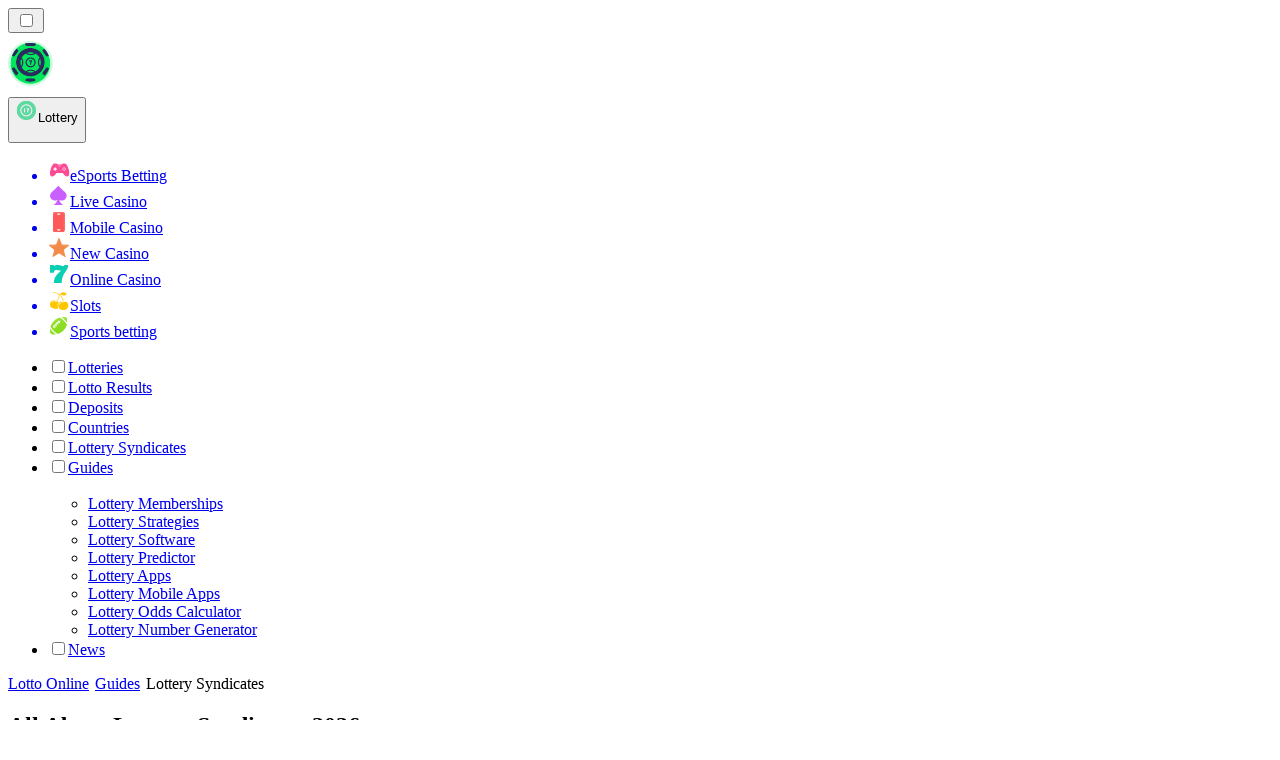

--- FILE ---
content_type: image/svg+xml
request_url: https://lotto-ke.com/_next/image/?url=%2F_static%2Fassets%2Fcharacters%2Flotto%2Ffield-block-1.svg&w=640&q=75&dpl=dpl_pUuBiKYiR2hJ1DNtT5CM2BncPRiz
body_size: 36075
content:
<svg width="371" height="453" viewBox="0 0 371 453" fill="none" xmlns="http://www.w3.org/2000/svg" xmlns:xlink="http://www.w3.org/1999/xlink">
<path fill-rule="evenodd" clip-rule="evenodd" d="M76.0283 182.593C73.1015 180.811 71.786 179.121 69.5301 177.096C67.599 175.354 65.338 174.697 64.3072 177.382L62.9327 180.962L60.1056 185.618L42.489 173.114L44.0687 168.849C49.1878 155.514 63.3467 146.097 79.0118 153.375C82.6663 155.068 85.4837 157.36 88.3111 160.079C90.0408 161.743 91.9744 163.855 94.0314 165.119C97.1672 167.033 99.6924 165.949 101.525 163.282L118.394 169.757L119.344 173.677C113.876 182.428 100.317 189.757 95.7962 193.104C88.3706 198.602 81.8488 205.131 77.4407 213.077C73.9804 219.306 71.7513 226.693 70.0774 233.16L38.732 221.127C42.2777 210.612 47.5545 203.789 57.3126 195.527C61.5157 191.953 66.109 188.792 70.8345 185.813C72.6346 184.661 74.1691 183.749 76.0107 182.639L76.0283 182.593Z" fill="url(#paint0_linear_2010_67039)"/>
<path fill-rule="evenodd" clip-rule="evenodd" d="M74.444 187.17C74.1016 186.933 73.734 186.687 73.3753 186.417C71.0564 184.632 69.5433 182.629 67.4623 180.75C65.3978 178.904 62.9858 178.189 61.8844 181.058L60.1223 185.648L40.6353 178.167L42.3295 173.604C44.7651 167.034 47.3593 161.104 53.3978 156.812C60.0253 152.114 69.6931 152.666 77.2953 156.19C81.1927 158.002 84.2102 160.451 87.229 163.348C89.067 165.106 91.1416 167.378 93.3408 168.722C96.6944 170.747 99.3896 169.596 101.343 166.764L119.345 173.675L117.379 178.345C114.719 184.671 101.192 194.173 95.219 198.595C87.2723 204.471 80.3212 211.441 75.6262 219.909C71.9229 226.546 69.9029 234.592 68.0955 241.482L36.3977 229.314C39.1263 216.562 43.7069 209.973 54.107 201.167C58.6008 197.362 63.5102 193.98 68.5265 190.771C70.4713 189.542 72.4237 188.369 74.3849 187.173L74.444 187.17Z" fill="url(#paint1_linear_2010_67039)"/>
<path d="M85.8484 185.757C85.8484 185.757 86.1228 186.021 86.0964 186.09C86.07 186.158 85.3361 186.64 83.8859 187.558C72.057 194.894 47.1088 207.885 42.6407 226.447L64.2173 234.73C66.8139 226.009 70.1165 210.634 91.7438 194.63C96.4177 191.184 110.306 181.268 112.387 176.3L103.222 172.782C101.407 174.876 98.7811 175.396 95.9349 174.909C87.1772 173.416 84.1733 164.837 75.1549 160.638C68.1229 157.359 60.9451 157.921 56.7772 160.877C51.7383 164.447 49.562 169.589 47.3731 175.516L56.8396 179.151C58.3375 175.249 62.2498 172.959 66.8748 174.681C73.9256 177.309 74.524 185.307 85.8648 185.79L85.8484 185.757Z" fill="url(#paint2_linear_2010_67039)"/>
<path fill-rule="evenodd" clip-rule="evenodd" d="M101.343 166.767L101.551 163.291C99.7267 165.936 97.2015 167.02 94.0569 165.128C91.9999 163.865 90.0663 161.753 88.3366 160.088C85.5003 157.393 82.6666 155.068 79.0373 153.385C63.3721 146.107 49.2132 155.524 44.094 168.859L42.5144 173.124C44.9135 166.724 47.4964 160.974 53.4064 156.791C60.034 152.094 69.7018 152.645 77.304 156.169C81.2014 157.981 84.2189 160.43 87.2377 163.327C89.0757 165.086 91.1503 167.357 93.3495 168.702C96.7031 170.726 99.3983 169.575 101.352 166.744L101.343 166.767Z" fill="url(#paint3_linear_2010_67039)"/>
<path fill-rule="evenodd" clip-rule="evenodd" d="M101.55 163.291L101.343 166.766L119.344 173.677L118.394 169.757L101.525 163.281L101.55 163.291Z" fill="url(#paint4_linear_2010_67039)"/>
<path fill-rule="evenodd" clip-rule="evenodd" d="M92.5626 164.055C93.6982 165.386 93.459 167.664 92.3387 168.024C92.6723 168.284 93.0235 168.498 93.3496 168.702C96.7032 170.727 99.3983 169.575 101.352 166.744L101.559 163.269C99.7356 165.913 97.2104 166.997 94.0657 165.106C93.5471 164.801 93.0549 164.428 92.5715 164.032L92.5626 164.055Z" fill="url(#paint5_linear_2010_67039)"/>
<path fill-rule="evenodd" clip-rule="evenodd" d="M64.7964 232.845L43.1945 224.553C42.9817 225.182 42.8282 225.808 42.6747 226.434L64.2514 234.717C64.4213 234.124 64.6088 233.485 64.7964 232.845Z" fill="url(#paint6_linear_2010_67039)"/>
<path fill-rule="evenodd" clip-rule="evenodd" d="M47.3823 175.492L56.8488 179.126C57.0867 178.506 57.4002 177.916 57.7464 177.39L48.0784 173.679C48.1577 173.472 48.2282 173.289 48.3075 173.082C47.9991 173.885 47.6907 174.689 47.3823 175.492Z" fill="url(#paint7_linear_2010_67039)"/>
<path fill-rule="evenodd" clip-rule="evenodd" d="M57.8764 177.204C59.7683 174.534 63.0903 173.254 66.8845 174.658C73.9353 177.286 74.5336 185.284 85.8744 185.767C85.9839 185.783 86.1576 186.007 86.1311 186.076L86.8272 184.263C86.8272 184.263 86.6888 183.946 86.5793 183.931C75.2385 183.448 74.6401 175.45 67.5893 172.822C63.065 171.138 59.4397 173.433 57.8764 177.204Z" fill="url(#paint8_linear_2010_67039)"/>
<path style="mix-blend-mode:screen" fill-rule="evenodd" clip-rule="evenodd" d="M60.4968 174.893C65.1594 172.68 69.0958 174.692 72.5263 178.247C76.8039 182.681 78.2127 184.354 84.3558 185.659C78.1926 185.084 75.9593 182.699 71.9787 178.695C68.8542 175.547 65.7863 173.079 60.522 174.903L60.4968 174.893Z" fill="url(#paint9_radial_2010_67039)"/>
<path style="mix-blend-mode:screen" fill-rule="evenodd" clip-rule="evenodd" d="M87.4224 184.517L86.2417 187.592C86.1712 187.776 86.136 187.867 85.9899 188.022C85.8188 188.167 85.5456 188.352 85.392 188.451C78.5404 192.378 69.9251 196.76 64.1246 200.959C63.757 201.239 63.5732 201.642 63.684 202.106C63.7697 202.561 64.0932 202.922 64.5464 203.096L75.297 207.223C76.1278 207.542 77.009 207.353 77.5339 206.738C81.533 202.191 86.4511 197.732 91.3302 194.128C92.9024 192.967 94.4658 191.829 96.0129 190.658C98.0811 189.109 100.124 187.549 102.134 185.925C104.41 184.06 108.617 180.25 110.043 177.663C107.594 177.197 105.177 176.269 102.918 174.928C94.5812 181.972 86.9876 173.158 82.5186 168.545C80.143 166.08 77.6757 163.552 74.4908 162.066C62.086 156.304 53.1712 162.52 48.9118 173.314C51.2721 173.562 55.4351 175.134 57.3964 176.571C58.9496 172.375 63.2158 170.141 67.9163 171.893C72.4406 173.577 74.0948 177.847 77.6398 180.577C80.2507 182.58 83.0932 183.302 86.4202 183.289C86.5889 183.301 86.6821 183.284 86.8495 183.375C87.2687 183.562 87.5898 184.08 87.4312 184.494L87.4224 184.517Z" fill="url(#paint10_linear_2010_67039)"/>
<path style="mix-blend-mode:screen" opacity="0.5" fill-rule="evenodd" clip-rule="evenodd" d="M68.5374 153.646C68.1559 152.683 70.1599 150.925 72.106 151.198C59.3314 149.032 48.4378 157.543 44.094 168.858L42.5144 173.124C44.9135 166.724 47.4964 160.974 53.4064 156.791C57.6511 153.786 63.1533 152.922 68.5462 153.623L68.5374 153.646Z" fill="url(#paint11_linear_2010_67039)"/>
<path style="mix-blend-mode:screen" fill-rule="evenodd" clip-rule="evenodd" d="M68.3187 153.615C78.9432 155.061 81.5201 157.604 90.2731 165.73C93.4845 168.728 96.6732 171.031 100.232 167.631C101.003 166.9 101.102 166.569 101.278 165.583C101.381 164.938 101.459 164.284 101.562 163.639C101.594 164.309 101.616 165.002 101.648 165.673C101.684 166.556 101.633 166.615 102.656 167.034C107.682 169.069 112.733 171.035 117.767 173.046C112.579 171.212 107.442 169.24 102.192 167.567C101.545 167.371 101.45 167.467 100.696 168.152C96.7538 171.8 93.4921 169.836 89.8074 166.342C81.6474 158.627 80.0838 156.078 68.3527 153.602L68.3187 153.615Z" fill="url(#paint12_radial_2010_67039)"/>
<path style="mix-blend-mode:multiply" opacity="0.5" fill-rule="evenodd" clip-rule="evenodd" d="M41.4255 230.14C37.9989 228.456 38.0264 224.621 38.9339 221.204C39.1504 220.339 39.4424 219.503 39.7332 218.746C39.3833 219.507 39.0748 220.31 38.7576 221.136C37.8149 223.592 37.071 226.282 36.4228 229.325L68.1207 241.494C69.6763 235.56 71.3894 228.765 74.1875 222.756C72.6468 225.64 71.8349 227.83 70.7411 230.755C70.468 231.466 70.1684 232.247 69.8512 233.073C69.7984 233.211 69.7367 233.371 69.6838 233.509C68.556 236.447 67.5906 239.789 63.3219 238.493C56.7255 236.487 47.6165 233.201 41.4255 230.14Z" fill="url(#paint13_linear_2010_67039)"/>
<path style="mix-blend-mode:multiply" opacity="0.65" fill-rule="evenodd" clip-rule="evenodd" d="M70.8522 185.768C69.2913 186.749 67.7467 187.762 66.2185 188.808C67.2785 189.057 67.8778 190.656 66.9048 191.837C67.4511 191.467 68.0138 191.13 68.5853 190.77C70.5301 189.542 72.4825 188.369 74.4437 187.173C74.1013 186.936 73.7337 186.69 73.3749 186.42C72.8411 186.005 72.3414 185.576 71.8756 185.134C71.5344 185.345 71.1933 185.556 70.8522 185.768Z" fill="url(#paint14_linear_2010_67039)"/>
<path style="mix-blend-mode:screen" fill-rule="evenodd" clip-rule="evenodd" d="M72.3378 188.444C65.2835 193.426 57.7408 198.325 50.9535 204.568C48.2798 207.017 45.8151 209.6 43.4171 212.235C45.3732 209.246 47.7385 206.546 50.2862 204.048C55.7594 198.671 65.3389 192.604 72.3466 188.421L72.3378 188.444Z" fill="url(#paint15_radial_2010_67039)"/>
<path fill-rule="evenodd" clip-rule="evenodd" d="M60.0971 185.642L62.8991 180.977L63.5775 179.209C62.865 179.41 62.2734 179.973 61.8504 181.074L60.0883 185.665L60.0971 185.642Z" fill="#88681E"/>
<g opacity="0.65">
<mask id="mask0_2010_67039" style="mask-type:luminance" maskUnits="userSpaceOnUse" x="36" y="153" width="84" height="89">
<path d="M74.4445 187.17C74.1021 186.933 73.7345 186.687 73.3757 186.417C71.0569 184.632 69.5437 182.629 67.4628 180.75C65.3983 178.904 62.9863 178.189 61.8849 181.058L60.1227 185.648L40.6358 178.167L42.33 173.604C44.7656 167.034 47.3598 161.104 53.3982 156.812C60.0258 152.114 69.6936 152.666 77.2958 156.19C81.1932 158.002 84.2107 160.451 87.2295 163.348C89.0675 165.106 91.1421 167.378 93.3413 168.722C96.6949 170.747 99.3901 169.596 101.344 166.764L119.345 173.675L117.379 178.345C114.719 184.671 101.192 194.173 95.2195 198.595C87.2727 204.471 80.3217 211.441 75.6266 219.909C71.9234 226.546 69.9034 234.592 68.096 241.482L36.3981 229.314C39.1268 216.562 43.7073 209.973 54.1074 201.167C58.6013 197.362 63.5107 193.98 68.527 190.771C70.4718 189.542 72.4242 188.369 74.3854 187.173L74.4445 187.17Z" fill="white"/>
</mask>
<g mask="url(#mask0_2010_67039)">
<rect x="51.1311" y="143.305" width="77.6691" height="87.9148" transform="rotate(21.0013 51.1311 143.305)" fill="url(#pattern0_2010_67039)"/>
</g>
</g>
<path style="mix-blend-mode:screen" opacity="0.5" fill-rule="evenodd" clip-rule="evenodd" d="M61.9304 200.88C64.9729 198.598 68.1312 196.466 71.3638 194.442C73.539 193.065 75.7218 191.743 77.9385 190.409C79.8141 189.285 81.6809 188.185 83.5062 187.042C83.8901 186.794 84.2653 186.57 84.6492 186.322C81.555 186.03 78.783 185.124 76.2225 183.14C75.1549 182.309 74.1906 181.359 73.2603 180.396C72.3967 179.486 71.5331 178.575 70.6179 177.723C69.4358 176.664 68.1996 175.82 66.689 175.24C62.492 173.682 58.8956 175.751 57.5035 179.377L57.2832 179.951L46.5578 175.834L46.7781 175.26C48.8876 169.539 51.1282 164.079 56.3975 160.361C58.7804 158.669 61.8242 157.888 64.8655 157.792C68.4897 157.682 72.1491 158.534 75.4599 160.068C78.821 161.622 81.4206 163.805 84.0152 166.302C86.1691 168.367 88.3697 170.686 90.9277 172.3C92.5075 173.302 94.1856 173.972 96.0386 174.262C98.6658 174.718 101.063 174.268 102.723 172.351L103.024 172.019L113.296 175.963L113.067 176.559C112.699 177.366 112.172 178.138 111.612 178.845C110.897 179.729 110.106 180.584 109.299 181.407C107.343 183.342 105.203 185.154 103.056 186.91C101.045 188.535 98.9937 190.117 96.8915 191.68C95.3444 192.851 93.7559 193.979 92.2088 195.149C87.4154 198.681 82.9869 202.617 79.1426 206.987C77.7152 208.599 81.5383 210.303 82.7594 208.929C86.3355 204.956 90.4291 201.366 94.821 198.127C96.5556 196.844 98.3154 195.571 100.059 194.266C102.204 192.666 104.298 191.048 106.36 189.364C108.627 187.522 110.854 185.559 112.872 183.463C114.315 181.963 115.984 180.023 116.799 178.124L118.511 174.041L101.643 167.565C100.66 168.847 99.3491 170.003 97.6132 170.311C95.9956 170.611 94.4246 170.114 93.0197 169.258C90.6783 167.833 88.7207 165.633 86.7744 163.78C83.8135 160.958 80.8212 158.519 77.0245 156.745C69.6741 153.318 60.2429 152.752 53.8117 157.314C47.8677 161.511 45.3503 167.391 42.9336 173.837L41.4596 177.827L59.6878 184.824L61.2297 180.808C61.6438 179.729 62.4028 178.73 63.6982 178.516C65.2301 178.288 66.8012 179.313 67.9002 180.287C69.9396 182.124 71.5862 184.231 73.7716 185.912C74.1052 186.172 74.4477 186.409 74.7901 186.645L75.5919 187.19L74.7989 187.676C72.8465 188.849 70.8853 190.045 68.9493 191.25C65.2811 193.581 61.6961 195.997 58.2596 198.628C56.3789 200.065 60.0258 202.229 61.8888 200.838L61.9304 200.88Z" fill="url(#paint16_linear_2010_67039)"/>
<path d="M157.84 221.299C159.888 222.377 161.733 224 162.557 226.191C163.747 229.324 162.605 232.912 160.866 235.772C156.888 242.334 150.016 246.755 142.664 248.974C135.328 251.179 127.523 251.362 119.884 250.923C106.835 250.188 93.8997 247.712 81.5127 243.596C84.6404 244.275 88.0394 244.164 91.2596 243.307C94.0076 242.567 96.5859 241.29 98.8752 239.628C106.447 242.854 114.561 244.797 122.751 245.38C131.251 245.978 140.205 244.987 147.362 240.387C153.757 236.276 158.302 228.788 157.834 221.357L157.84 221.299Z" fill="url(#paint17_linear_2010_67039)"/>
<path d="M156.973 220.903C157.271 221.036 157.557 221.154 157.84 221.3C158.321 228.747 153.763 236.219 147.368 240.33C140.195 244.943 131.256 245.921 122.756 245.323C114.551 244.753 106.452 242.797 98.881 239.571C102.897 236.682 106.166 232.62 108.475 228.211C112.105 221.258 114.955 213.485 114.674 205.656C114.603 203.822 114.281 201.977 113.743 200.2C123.644 209.466 136.09 215.995 149.36 218.846C151.934 219.412 154.569 219.819 157.005 220.876L156.973 220.903Z" fill="url(#paint18_linear_2010_67039)"/>
<path d="M113.711 200.224C114.278 202.004 114.571 203.845 114.642 205.68C114.923 213.509 112.073 221.282 108.443 228.235C106.15 232.631 102.881 236.693 98.8487 239.595C96.5593 241.256 93.9943 242.549 91.2331 243.273C88.0261 244.146 84.6271 244.258 81.4861 243.562C77.2222 242.652 71.6849 238.371 69.5368 234.401C72.1084 227.188 71.7175 223.799 78.913 214.567C88.2891 199.847 95.6997 200.863 97.6649 194.912L96.4195 194.912C90.7711 198.383 83.6796 199.469 77.2312 197.809C73.2173 196.775 59.0524 189.601 61.9627 183.617C62.8011 181.901 64.9045 181.068 66.8206 181.227C68.7204 181.399 70.4858 182.331 72.1084 183.352C73.7311 184.374 75.3127 185.51 77.1395 186.121C81.6158 187.586 86.4197 185.592 91.0883 185.116C96.8957 184.543 102.887 186.47 107.307 190.307C110.301 192.935 112.528 196.408 113.698 200.208L113.711 200.224Z" fill="url(#paint19_linear_2010_67039)"/>
<path style="mix-blend-mode:screen" d="M142.02 219.889C132.643 217.332 123.876 212.68 116.509 206.339C117.258 211.836 116.135 217.922 113.736 222.946C122.869 224.81 133.262 223.099 142.02 219.889Z" fill="url(#paint20_linear_2010_67039)"/>
<path d="M183.7 404.266C183.646 404.579 182.306 405.433 180.16 406.741C175.28 409.741 166.241 415.193 158.831 422.321C158.831 422.321 158.776 422.352 158.69 422.446C158.134 422.987 157.593 423.527 157.068 424.083C148.288 433.217 131.055 437.258 124.115 437.744C122.533 437.846 121.468 437.775 121.186 437.532C120.348 436.835 119.322 434.673 118.554 432.809C117.912 431.243 117.442 429.919 117.442 429.919L157.296 406.78L172.805 397.773L179.964 393.605C179.964 393.605 183.92 403.154 183.693 404.266H183.7Z" fill="url(#paint21_linear_2010_67039)"/>
<path d="M144.066 318.426C140.933 321.951 139.17 333.739 133.562 354.684C127.946 375.622 127.695 384.888 124.397 396.833C121.092 408.763 116.799 417.027 117.465 429.896C117.465 429.896 127.084 433.75 144.066 424.061C161.048 414.371 165.23 407.087 172.272 402.81C179.314 398.525 179.972 393.59 179.972 393.59C179.972 393.59 177.113 387.199 176.228 378.34C175.351 369.473 178.101 349.757 178.101 349.757C159.785 341.19 150.917 332.181 144.066 318.426Z" fill="url(#paint22_linear_2010_67039)"/>
<path d="M125.463 392.431C125.463 392.431 135.614 387.629 152.948 390.606C170.283 393.575 178.531 389.635 178.531 389.635C178.531 389.635 175.147 391.945 162.105 392.431C149.063 392.917 131.251 391.781 124.844 395.071L125.455 392.431H125.463Z" fill="url(#paint23_linear_2010_67039)"/>
<path d="M132.269 381.324C127.812 379.625 128.322 362.768 136.507 354.042C143.165 346.946 150.686 360.724 144.904 373.719C141.152 380.8 136.734 383.024 132.269 381.324Z" fill="#1E8C4A"/>
<g filter="url(#filter0_i_2010_67039)">
<path d="M137.799 353.172C132.669 354.065 128.267 367.898 130.209 375.747C132.152 383.595 141.23 378.081 143.635 369.112C146.04 360.144 141.661 352.499 137.799 353.172Z" fill="url(#paint24_radial_2010_67039)"/>
</g>
<g style="mix-blend-mode:multiply" opacity="0.3">
<path d="M180.168 406.732C174.888 409.975 164.768 416.069 157.076 424.066C148.296 433.2 131.063 437.241 124.123 437.727L123.614 437.516C123.614 437.516 142.366 434.625 148.672 429.675C153.81 425.633 154.82 415.63 157.296 406.763C157.852 404.743 158.478 402.777 159.262 400.944C161.768 395.053 167.815 395.421 172.805 397.756C176.118 399.307 178.954 401.743 179.964 403.803C180.309 404.531 180.348 405.542 180.152 406.732H180.168Z" fill="#67E79A"/>
<path d="M180.168 406.732C174.888 409.975 164.768 416.069 157.076 424.066C148.296 433.2 131.063 437.241 124.123 437.727L123.614 437.516C123.614 437.516 142.366 434.625 148.672 429.675C153.81 425.633 154.82 415.63 157.296 406.763C157.852 404.743 158.478 402.777 159.262 400.944C161.768 395.053 167.815 395.421 172.805 397.756C176.118 399.307 178.954 401.743 179.964 403.803C180.309 404.531 180.348 405.542 180.152 406.732H180.168Z" fill="#BF27C7"/>
</g>
<g style="mix-blend-mode:multiply" opacity="0.3">
<path d="M127.499 391.672C127.499 391.672 131.658 386.204 140.901 387.082C150.144 387.959 162.536 391.672 162.536 391.672C162.536 391.672 138.301 389.988 127.491 391.672H127.499Z" fill="#67E79A"/>
<path d="M127.499 391.672C127.499 391.672 131.658 386.204 140.901 387.082C150.144 387.959 162.536 391.672 162.536 391.672C162.536 391.672 138.301 389.988 127.491 391.672H127.499Z" fill="#BF27C7"/>
</g>
<g style="mix-blend-mode:soft-light">
<path d="M118.617 424.28C119.721 430.429 145.507 422.565 152.204 412.233C158.894 401.902 159.888 395.682 159.888 395.682C159.888 395.682 139.875 389.862 129.74 395.682C119.604 401.502 118.617 424.28 118.617 424.28Z" fill="white"/>
</g>
<path d="M141.403 409.944C142.405 414.941 147.551 412.998 148.108 409.145C148.664 405.291 140.886 407.39 141.403 409.944Z" fill="white"/>
<g style="mix-blend-mode:multiply" opacity="0.5">
<path d="M158.698 422.439C158.142 422.98 157.601 423.52 157.076 424.077C148.296 433.21 131.063 437.252 124.123 437.737C122.541 437.839 121.476 437.768 121.194 437.526C120.356 436.829 119.33 434.667 118.562 432.802C118.734 433.045 122.259 437.909 134.173 435.348C145.64 432.889 157.28 423.583 158.69 422.439H158.698Z" fill="#27AB5C"/>
</g>
<path d="M151.335 377.43C149.267 377.963 150.34 374.086 151.734 373.764C153.129 373.443 152.894 377.031 151.335 377.43Z" fill="white"/>
<path d="M221.222 208.084C225.42 210.009 210.793 256.861 235.928 275.173C241.236 285.306 245.629 291.509 244.843 298.995C232.315 261.361 198.489 310.715 199.239 332.576C199.318 334.949 197.378 336.896 195.005 336.946C193.008 336.99 191.197 336.882 189.639 336.615C176.34 334.357 154.422 308.551 155.251 281.311C156.073 254.07 172.77 221.859 179.008 214.726C185.254 207.601 215.121 205.264 221.229 208.069L221.222 208.084Z" fill="url(#paint25_linear_2010_67039)"/>
<path d="M108.573 145.977C108.905 147.095 109.28 148.17 109.676 149.201C110.124 150.334 110.65 151.488 111.27 152.62C123.676 175.584 170.224 199.587 184.858 209.67C184.858 209.67 194.183 217.25 214.767 210.989H214.789C214.789 210.989 214.854 210.939 214.897 210.939C215.885 210.65 216.895 210.326 217.926 209.951C217.926 209.951 247.103 204.83 268.74 192.93C272.209 190.528 275.952 188.963 283.886 182.111L290.016 174.899C295.894 167.542 297.045 165.047 302.447 154.293C302.469 154.25 302.491 154.228 302.491 154.228C312.374 128.74 316.548 95.0224 311.102 74.424C300.623 34.8211 262.909 0 208.875 0C162.795 0 142.348 18.7881 130.881 29.9312C124.519 36.1121 118.353 40.2231 115.684 45.3583C107.643 60.8143 99.9974 118.023 108.573 145.977Z" fill="url(#paint26_linear_2010_67039)"/>
<g style="mix-blend-mode:multiply" opacity="0.5">
<path d="M108.573 145.98L123.849 152.046L275.712 125.122C275.712 125.122 289.415 102.389 286.047 75.8981C282.664 49.4072 260.76 34.7806 247.894 33.2876C235.005 31.8019 195.698 42.2598 173.325 40.8173C150.953 39.346 144.454 27.3879 130.881 29.9267C123.495 34.8383 118.353 40.2187 115.684 45.3539C107.643 60.8099 99.9976 118.018 108.573 145.973V145.98Z" fill="url(#paint27_linear_2010_67039)" style="mix-blend-mode:multiply"/>
<path d="M108.573 145.98L123.849 152.046L275.712 125.122C275.712 125.122 289.415 102.389 286.047 75.8981C282.664 49.4072 260.76 34.7806 247.894 33.2876C235.005 31.8019 195.698 42.2598 173.325 40.8173C150.953 39.346 144.454 27.3879 130.881 29.9267C123.495 34.8383 118.353 40.2187 115.684 45.3539C107.643 60.8099 99.9976 118.018 108.573 145.973V145.98Z" fill="#BF27C7"/>
</g>
<path d="M112.453 136.429C113.636 139.451 115.035 142.329 116.636 145.026C117.884 147.103 119.348 149.065 121.043 150.912L121.065 150.955C146.329 178.607 217.017 179.191 238.337 168.409C247.821 163.62 259.073 152.138 268.189 138.225C268.232 138.16 268.268 138.11 268.29 138.045C276.216 125.885 282.491 111.864 284.474 98.8241C288.694 70.8331 271.961 41.8323 252.322 38.0603C232.697 34.2666 206.17 48.684 180.66 50.6746C155.129 52.6652 148.883 39.4955 143.971 37.339C140.48 35.7956 134.162 31.6124 122.969 41.9982C110.564 53.5523 99.3556 103.317 112.46 136.429H112.453Z" fill="url(#paint28_linear_2010_67039)"/>
<g style="mix-blend-mode:multiply" opacity="0.5">
<path d="M111.27 152.189C123.676 175.153 171.525 200.879 186.159 210.962C186.159 210.962 209.721 213.76 219.335 210.241C219.335 210.241 258.686 200.468 275.231 188.965C278.7 186.563 287.131 180.31 292.901 170.934C273.428 190.156 239.537 200.223 203.468 198.701C154.908 196.66 132.749 177.634 111.27 152.182V152.189Z" fill="url(#paint29_linear_2010_67039)" style="mix-blend-mode:multiply"/>
<path d="M111.27 152.189C123.676 175.153 171.525 200.879 186.159 210.962C186.159 210.962 209.721 213.76 219.335 210.241C219.335 210.241 258.686 200.468 275.231 188.965C278.7 186.563 287.131 180.31 292.901 170.934C273.428 190.156 239.537 200.223 203.468 198.701C154.908 196.66 132.749 177.634 111.27 152.182V152.189Z" fill="#BF27C7"/>
</g>
<g style="mix-blend-mode:multiply" opacity="0.5">
<path d="M112.453 136.429L121 150.803C119.492 147.796 94.8984 97.1076 148.277 89.9313C203.17 82.5747 284.986 112.434 268.29 138.045C276.216 125.885 282.491 111.864 284.474 98.8241C288.694 70.8331 271.961 41.8323 252.322 38.0603C232.697 34.2666 206.17 48.684 180.66 50.6746C155.129 52.6652 148.883 39.4955 143.971 37.339C140.48 35.7956 134.162 31.6124 122.969 41.9982C110.564 53.5523 99.3556 103.317 112.46 136.429H112.453Z" fill="#27AB5C"/>
</g>
<path d="M241.648 173.118C244.446 174.2 232.596 187.6 212.95 187.052C193.303 186.497 192.503 182.588 192.799 180.006C193.094 177.424 236.808 171.25 241.648 173.118Z" fill="white" fill-opacity="0.2"/>
<path d="M138.129 172.483C141.504 173.738 131.184 160.553 122.5 155.916C113.823 151.278 113.376 153.896 113.376 153.896C113.376 153.896 122.788 166.778 138.129 172.483Z" fill="white" fill-opacity="0.2"/>
<g style="mix-blend-mode:soft-light">
<path d="M282.715 101.831C282.715 101.831 284.265 69.2893 270.785 55.8383C257.306 42.3873 247.735 41.2549 238.748 41.0314C229.762 40.8078 217.219 45.3876 217.219 45.3876C217.219 45.3876 236.52 41.154 248.413 45.6473C260.306 50.1405 277.269 70.0033 282.715 101.831Z" fill="white"/>
</g>
<g style="mix-blend-mode:soft-light">
<path d="M140.386 42.4529C140.386 42.4529 129.337 40.4551 120.892 51.3241C112.439 62.2003 112.165 71.5907 112.165 71.5907C112.165 71.5907 127.238 45.9076 140.394 42.4529H140.386Z" fill="white"/>
</g>
<path d="M208.348 245.552C209.178 280.229 235.921 275.173 235.921 275.173L230.887 269.049C230.887 269.049 224.028 257.791 228.139 238.253C232.279 218.715 239.354 223.071 239.354 223.071C244.527 225.593 246.498 228.25 249.242 234.026C249.242 234.026 249.112 225.335 246.148 217.496C243.905 211.502 239.981 205.992 233.209 205.256C223.667 204.189 211.579 209.093 208.86 232.396V232.418C208.817 232.764 208.774 233.118 208.752 233.485C208.73 233.507 208.73 233.55 208.73 233.572C208.557 235.274 208.428 237.077 208.384 238.996C208.298 241.066 208.276 243.244 208.341 245.552H208.348Z" fill="url(#paint30_linear_2010_67039)"/>
<path d="M155.489 254.424C156.297 260.894 157.278 265.358 157.278 265.358C157.278 265.358 172.222 218.593 186.769 210.818L184.851 209.664C184.851 209.664 175.568 201.147 165.615 208.532C163.978 209.708 162.348 211.345 160.74 213.48C153.225 223.433 154.032 242.408 155.489 254.431V254.424Z" fill="url(#paint31_linear_2010_67039)"/>
<path d="M188.269 324.319C188.702 329.829 190.014 334.185 191.558 337.561L191.58 337.582C194.414 343.705 197.984 346.468 198.309 346.706L198.33 346.727C198.33 346.727 197.479 327.276 212.402 308.632C217.832 301.845 222.456 297.684 226.134 295.138C230.865 291.863 238.993 291.726 242.051 296.595L248.355 305.74C248.355 305.74 244.525 279.92 229.805 277.02C228.997 276.869 228.175 276.804 227.281 276.869C212.077 277.525 186.855 306.728 188.269 324.312V324.319Z" fill="url(#paint32_linear_2010_67039)"/>
<path d="M145.752 304.06C145.947 327.385 173.13 347.687 198.33 346.728L198.309 346.707L191.558 337.561C191.233 337.431 187.634 335.953 182.845 332.57C173.657 326.144 159.997 312.881 156.138 289.246C155.727 286.722 155.417 284.082 155.244 281.32C155.244 281.32 145.529 280.757 145.745 304.06H145.752Z" fill="url(#paint33_linear_2010_67039)"/>
<g style="mix-blend-mode:multiply" opacity="0.5">
<path d="M208.767 233.485C208.832 233.031 208.875 232.678 208.875 232.418C208.832 232.764 208.788 233.118 208.767 233.485Z" fill="#27AB5C"/>
</g>
<g style="mix-blend-mode:multiply" opacity="0.5">
<path d="M155.489 254.424C156.297 260.894 157.278 265.358 157.278 265.358C157.278 265.358 172.222 218.593 186.769 210.818L184.851 209.664C184.851 209.664 175.568 201.147 165.615 208.532C172.849 208.835 170.52 219.055 165.615 237.302C160.711 255.556 155.489 254.424 155.489 254.424Z" fill="#27AB5C"/>
</g>
<g style="mix-blend-mode:multiply" opacity="0.5">
<path d="M145.752 304.058C145.947 327.383 173.13 347.685 198.33 346.726C198.33 346.726 197.479 327.274 212.402 308.631C218.092 301.519 222.888 297.293 226.646 294.79C231.175 291.768 238.698 292.367 242.051 296.6L248.355 305.746C248.355 305.746 244.525 279.925 229.805 277.026C228.997 276.875 228.175 276.81 227.281 276.875C235.625 279.731 207.937 305.825 200.357 320.524C192.798 335.251 188.269 324.317 188.269 324.317C188.702 329.828 190.014 334.184 191.558 337.559C191.233 337.429 187.634 335.951 182.845 332.568C181.778 334.681 178.684 336.665 170.101 334.249C155.092 330.022 142.593 308.832 147.664 297.545C151.061 290.03 154.328 289.049 156.138 289.244C155.727 286.719 155.417 284.08 155.244 281.317C155.244 281.317 145.529 280.755 145.745 304.058H145.752Z" fill="#27AB5C"/>
</g>
<g style="mix-blend-mode:multiply" opacity="0.3">
<path d="M206.307 289.057C206.307 289.057 193.296 301.13 185.759 311.04C178.215 320.942 157.739 296.63 157.739 296.63C157.739 296.63 162.391 325.977 191.558 337.567C191.558 337.567 182.406 312.619 206.307 289.064V289.057Z" fill="#BF27C7"/>
</g>
<path d="M197.466 285.511C201.952 290.53 196.73 299.005 190.03 296.935C183.33 294.865 194.271 281.933 197.466 285.511Z" fill="white" fill-opacity="0.3"/>
<g style="mix-blend-mode:multiply" opacity="0.5">
<path d="M235.924 274.789L242.776 288.132C242.776 288.132 221.648 277.559 214.183 282.362C214.183 282.362 210.591 278.085 208.759 267.764C206.928 257.451 208.558 249.416 208.558 249.416C208.558 249.416 208.038 265.054 223.707 272.951C227.449 274.836 231.746 275.113 235.924 274.789Z" fill="#27AB5C"/>
<path d="M235.924 274.789L242.776 288.132C242.776 288.132 221.648 277.559 214.183 282.362C214.183 282.362 210.591 278.085 208.759 267.764C206.928 257.451 208.558 249.416 208.558 249.416C208.558 249.416 208.038 265.054 223.707 272.951C227.449 274.836 231.746 275.113 235.924 274.789Z" fill="#BF27C7"/>
</g>
<path d="M271.918 56.9417C271.918 56.9417 268.369 58.1894 263.205 53.5952C258.041 49.0009 257.075 46.0078 257.075 46.0078C257.075 46.0078 264.338 46.4117 271.918 56.9489V56.9417Z" fill="white"/>
<g filter="url(#filter1_f_2010_67039)">
<path d="M173.161 243.967L171.519 249.031L194.057 230.578L173.161 243.967Z" fill="#85148B" fill-opacity="0.5"/>
<path fill-rule="evenodd" clip-rule="evenodd" d="M164.54 256.35L188.356 237.191C191.715 237.247 197.923 239.404 195.884 247.581C193.932 254.725 189.67 257.363 187.783 257.79L190.07 272.536L181.82 272.398L179.824 259.838L176.24 259.778L174.942 264.767C175.963 264.434 177.934 263.815 177.647 264.004C177.36 264.194 170.571 269.516 167.213 272.154L164.846 272.114L170.39 253.619L164.54 256.35ZM180.939 244.098L178.153 253.103L180.786 253.147C182.583 253.177 184.493 253.067 186.014 251.761C187.261 250.691 188.307 249.048 188.095 246.734C187.942 245.07 186.563 244.192 185.143 244.168L180.939 244.098Z" fill="#85148B" fill-opacity="0.5"/>
<path d="M192.684 235.016L189.323 230.497C191.757 230.696 193.085 230.594 195.388 230.035C194.074 231.688 193.389 232.673 192.684 235.016Z" fill="#85148B" fill-opacity="0.5"/>
<path d="M173.807 271.876L174.805 268.095C172.412 269.474 166.72 274.522 164.173 276.873C167.514 273.895 171.988 272.301 173.807 271.876Z" fill="#85148B" fill-opacity="0.5"/>
<path d="M174.388 238.596L173.216 242.321L183.77 235.727L174.388 238.596Z" fill="#85148B" fill-opacity="0.5"/>
</g>
<g filter="url(#filter2_f_2010_67039)">
<path d="M173.185 243.817L171.542 248.881L194.08 230.428L173.185 243.817Z" fill="#85148B" fill-opacity="0.5"/>
<path fill-rule="evenodd" clip-rule="evenodd" d="M164.564 256.2L188.38 237.041C191.739 237.097 197.947 239.254 195.908 247.43C193.955 254.574 189.694 257.213 187.807 257.639L190.094 272.386L181.844 272.248L179.848 259.688L176.264 259.628L174.966 264.617C175.987 264.284 177.957 263.665 177.67 263.854C177.384 264.043 170.595 269.366 167.237 272.003L164.87 271.964L170.413 253.469L164.564 256.2ZM180.962 243.948L178.177 252.952L180.81 252.996C182.607 253.027 184.516 252.917 186.038 251.611C187.284 250.54 188.331 248.898 188.118 246.583C187.966 244.919 186.587 244.042 185.166 244.018L180.962 243.948Z" fill="#85148B" fill-opacity="0.5"/>
<path d="M192.708 234.866L189.347 230.347C191.781 230.546 193.109 230.444 195.411 229.885C194.097 231.538 193.412 232.523 192.708 234.866Z" fill="#85148B" fill-opacity="0.5"/>
<path d="M173.831 271.725L174.828 267.945C172.436 269.324 166.744 274.372 164.197 276.723C167.538 273.745 172.011 272.15 173.831 271.725Z" fill="#85148B" fill-opacity="0.5"/>
<path d="M174.412 238.445L173.239 242.171L183.793 235.576L174.412 238.445Z" fill="#85148B" fill-opacity="0.5"/>
</g>
<path d="M174.798 243.344L173.155 248.408L195.693 229.955L174.798 243.344Z" fill="white"/>
<path fill-rule="evenodd" clip-rule="evenodd" d="M166.177 255.727L189.993 236.568C193.352 236.624 199.56 238.781 197.521 246.958C195.568 254.101 191.307 256.74 189.42 257.167L191.707 271.913L183.457 271.775L181.461 259.215L177.876 259.155L176.578 264.144C177.6 263.811 179.57 263.192 179.283 263.381C178.997 263.57 172.208 268.893 168.849 271.531L166.483 271.491L172.026 252.996L166.177 255.727ZM182.575 243.475L179.79 252.48L182.423 252.524C184.22 252.554 186.129 252.444 187.65 251.138C188.897 250.068 189.943 248.425 189.731 246.111C189.579 244.447 188.199 243.569 186.779 243.545L182.575 243.475Z" fill="white"/>
<path d="M194.321 234.393L190.96 229.874C193.394 230.073 194.721 229.971 197.024 229.412C195.71 231.065 195.025 232.05 194.321 234.393Z" fill="white"/>
<path d="M175.444 271.253L176.441 267.472C174.049 268.851 168.357 273.899 165.81 276.25C169.151 273.272 173.624 271.678 175.444 271.253Z" fill="white"/>
<path d="M176.025 237.973L174.852 241.698L185.406 235.104L176.025 237.973Z" fill="white"/>
<ellipse cx="40.0284" cy="6.49109" rx="40.0284" ry="6.49109" transform="matrix(-1 0 0 1 311.871 439.23)" fill="url(#paint34_linear_2010_67039)" fill-opacity="0.4"/>
<ellipse cx="42.9133" cy="6.49109" rx="42.9133" ry="6.49109" transform="matrix(-1 0 0 1 202.244 437.789)" fill="url(#paint35_linear_2010_67039)" fill-opacity="0.4"/>
<path d="M287.066 381.232C287.114 384.048 285.816 390.641 279.767 397.352C274.892 402.757 274.033 407.147 271.058 414.361L271.056 414.396C271.056 414.396 271.039 414.396 271.038 414.413C269.507 418.13 267.415 422.613 263.892 428.348C258.926 436.502 253.898 441.171 249.783 443.813C249.619 443.924 249.456 444.016 249.319 444.119C249.055 444.288 248.791 444.439 248.546 444.592C248.482 444.625 248.401 444.667 248.346 444.701C244.669 446.778 241.922 447.159 241.014 447.129C239.982 447.094 238.403 446.347 236.769 445.401C236.752 445.383 236.751 445.401 236.751 445.401L236.752 445.383C235.197 444.476 233.613 443.354 232.448 442.487L265.389 397.647L278.947 379.215L282.474 374.415C282.474 374.415 286.39 378.786 286.904 379.935C286.995 380.151 287.06 380.59 287.057 381.231L287.066 381.232Z" fill="url(#paint36_linear_2010_67039)"/>
<path d="M203.481 341.485C204.702 353.829 206.697 353.761 211.266 374.615C215.826 395.478 221.466 402.641 222.491 409.561C223.507 416.49 228.056 437.941 231.686 441.554C235.316 445.167 250.534 439.18 260.468 419.104C270.402 399.027 271.209 397.272 276.742 388.959C282.275 380.645 282.483 374.39 282.483 374.39C282.483 374.39 276.262 365.675 271.146 361.496C267.409 358.443 254.86 331.655 247.101 311.243C243.551 301.902 232.57 296.941 225.015 303.481C215.917 311.357 205.898 323.786 203.482 341.459L203.481 341.485Z" fill="url(#paint37_linear_2010_67039)"/>
<path d="M236.03 309.578C236.03 309.578 245.163 353.985 266.458 375.174L269.723 373.991C269.723 373.991 242.298 336.095 234.855 300.18L236.03 309.578Z" fill="url(#paint38_linear_2010_67039)"/>
<path d="M220.895 404.005C220.895 404.005 227.336 388.764 246.476 382.713C267.975 375.921 278.282 368.969 278.282 368.969C278.282 368.969 273.99 373.992 255.12 380.498C236.258 387.004 221.87 406.825 221.87 406.825L220.895 404.005Z" fill="url(#paint39_linear_2010_67039)"/>
<path d="M218.92 347.302C212.318 346.013 209.74 361.613 211.61 369.39C213.479 377.167 221.387 381.234 226.098 379.146C232.897 373.802 234.665 350.383 218.92 347.302Z" fill="#1E8C4A"/>
<g filter="url(#filter3_i_2010_67039)">
<path d="M215.895 348.004C209.518 349.314 208.985 366.373 213.172 373.024C217.351 379.675 224.897 380.72 227.339 369.453C229.781 358.185 222.048 346.73 215.895 348.004Z" fill="url(#paint40_radial_2010_67039)"/>
</g>
<g style="mix-blend-mode:multiply" opacity="0.3">
<path d="M287.075 381.225C287.123 384.041 285.826 390.634 279.776 397.345C272.367 405.543 274.237 411.431 263.901 428.341C258.935 436.495 253.907 441.165 249.792 443.807C257.063 438.419 264.909 420.019 265.169 401.553C265.197 400.191 265.258 398.883 265.398 397.641C266.584 385.833 272.371 379.781 278.956 379.208C281.618 378.976 284.41 379.648 287.075 381.225Z" fill="#67E79A"/>
<path d="M287.075 381.225C287.123 384.041 285.826 390.634 279.776 397.345C272.367 405.543 274.237 411.431 263.901 428.341C258.935 436.495 253.907 441.165 249.792 443.807C257.063 438.419 264.909 420.019 265.169 401.553C265.197 400.191 265.258 398.883 265.398 397.641C266.584 385.833 272.371 379.781 278.956 379.208C281.618 378.976 284.41 379.648 287.075 381.225Z" fill="#BF27C7"/>
</g>
<g style="mix-blend-mode:multiply" opacity="0.3">
<path d="M220.895 404.004C220.895 404.004 220.552 396.411 229.545 389.309C238.538 382.206 256.217 379.367 256.217 379.367C256.217 379.367 236.794 386.442 230.482 391.656C224.171 396.862 220.904 404.004 220.904 404.004L220.895 404.004Z" fill="#67E79A"/>
<path d="M220.895 404.004C220.895 404.004 220.552 396.411 229.545 389.309C238.538 382.206 256.217 379.367 256.217 379.367C256.217 379.367 236.794 386.442 230.482 391.656C224.171 396.862 220.904 404.004 220.904 404.004L220.895 404.004Z" fill="#BF27C7"/>
</g>
<g style="mix-blend-mode:multiply" opacity="0.5">
<path d="M242.224 328.055C242.224 328.055 260.561 363.434 269.723 373.993C269.723 373.993 250.665 354.347 242.224 328.055Z" fill="#27AB5C"/>
</g>
<g style="mix-blend-mode:soft-light">
<path d="M224.312 404.118C221.228 408.968 225.463 432.902 234.048 438.034C242.634 443.167 262.438 412.115 262.522 394.908C262.606 377.7 241.938 389.242 241.938 389.242C241.938 389.242 229.229 396.381 224.312 404.118Z" fill="white"/>
</g>
<path d="M253.069 398.706C250.033 408.823 258.537 403.583 259.254 398.913C259.971 394.242 253.912 395.893 253.069 398.706Z" fill="white"/>
<path d="M239.451 359.121C235.976 361.829 239.844 368.96 242.259 368.658C246.159 368.173 242.524 356.73 239.451 359.121Z" fill="white"/>
<g style="mix-blend-mode:multiply" opacity="0.5">
<path d="M271.038 414.424C269.506 418.141 267.415 422.623 263.892 428.358C258.926 436.512 253.897 441.182 249.783 443.824C249.619 443.934 249.455 444.026 249.318 444.129C249.054 444.298 248.791 444.45 248.545 444.602C248.482 444.635 248.4 444.677 248.346 444.711C244.669 446.789 241.921 447.169 241.014 447.139C239.981 447.104 238.403 446.357 236.769 445.412C237.138 445.566 242.285 447.751 251.925 440.483C261.684 433.121 270.441 415.482 271.037 414.433L271.038 414.424Z" fill="#27AB5C"/>
</g>
<path d="M97.3036 199.423C73.6471 203.75 64.8481 194.254 63.4056 188.965H91.5337L99.4673 194.735L97.3036 199.423Z" fill="black" fill-opacity="0.45"/>
<path d="M141.804 112.803C139.374 112.622 136.902 112.651 134.465 112.905C133.398 108.705 132.292 104.229 132.113 99.9254C131.947 95.6248 132.726 91.2066 135.154 87.6193C136.253 85.9948 137.802 84.4864 139.809 84.1462C140.904 83.9562 142.09 84.2585 142.983 84.8735C142.017 94.1365 141.13 103.544 141.804 112.803Z" fill="#97FDC0"/>
<g filter="url(#filter4_i_2010_67039)">
<path d="M134.465 112.906C136.901 112.652 139.374 112.623 141.804 112.804C141.84 113.298 141.876 113.792 141.926 114.289C138.14 114.516 134.352 114.818 130.576 115.2C126.85 105.546 126.063 95.1616 128.693 85.3101C129.729 81.4305 131.261 77.6504 133.617 74.3562C134.353 73.325 135.175 72.3368 136.262 71.6455C137.35 70.9541 138.713 70.5745 140.006 70.8854C141.752 71.3003 142.993 72.8822 143.447 74.5367C143.913 76.1938 143.731 77.9127 143.566 79.6096C143.378 81.3531 143.201 83.1116 143.009 84.8798C142.116 84.2647 140.914 83.9721 139.835 84.1524C137.828 84.4927 136.279 86.001 135.18 87.6256C132.765 91.2154 131.97 95.6434 132.139 99.9317C132.318 104.235 133.437 108.714 134.491 112.911L134.465 112.906Z" fill="url(#paint41_radial_2010_67039)"/>
</g>
<path style="mix-blend-mode:screen" d="M128.614 104.118C128.818 104.928 129.071 105.76 129.613 106.433C130.142 107.103 131.019 107.6 131.881 107.491C132.953 107.348 133.648 106.385 134.156 105.475C137.615 99.2499 138.386 91.9724 138.485 84.8674C138.493 83.8181 138.492 82.7416 138.123 81.7448C137.754 80.7481 136.939 79.8154 135.862 79.5736C134.828 79.3273 133.74 79.7495 132.956 80.4122C126.786 85.6953 126.76 96.9541 128.612 104.131L128.614 104.118Z" fill="url(#paint42_linear_2010_67039)"/>
<path d="M227.572 117.375C223.978 116.272 220.297 115.385 216.643 114.76C215.549 109.733 214.429 104.385 214.669 99.5738C214.927 94.7702 216.606 90.188 220.64 87.135C222.466 85.752 224.949 84.6649 227.974 85.0353C229.626 85.2328 231.355 86.0069 232.611 87.0169C230.084 96.8715 227.658 106.914 227.572 117.375Z" fill="#97FDC0"/>
<g filter="url(#filter5_i_2010_67039)">
<path d="M216.642 114.759C220.296 115.385 223.978 116.272 227.572 117.374C227.568 117.933 227.564 118.491 227.579 119.057C221.92 117.9 216.249 116.826 210.586 115.843C206.179 103.814 206.229 92.0714 211.299 82.186C213.298 78.2936 216.021 74.6948 219.914 71.9379C221.129 71.0743 222.468 70.2902 224.168 69.932C225.867 69.5738 227.94 69.6621 229.827 70.4854C232.376 71.5917 234.036 73.7971 234.516 75.79C235.016 77.7907 234.542 79.6181 234.097 81.4279C233.613 83.2806 233.143 85.1538 232.648 87.0319C231.392 86.0219 229.639 85.2527 228.012 85.0503C224.987 84.6798 222.504 85.767 220.678 87.1499C216.663 90.2106 214.96 94.7977 214.706 99.5887C214.467 104.4 215.606 109.755 216.68 114.775L216.642 114.759Z" fill="url(#paint43_radial_2010_67039)"/>
</g>
<path style="mix-blend-mode:screen" d="M208.971 102.896C209.178 103.865 209.457 104.877 210.185 105.82C210.894 106.756 212.139 107.629 213.434 107.829C215.046 108.07 216.193 107.267 217.056 106.452C222.935 100.874 224.937 93.1355 225.92 85.3382C226.055 84.1841 226.18 82.9968 225.749 81.7606C225.317 80.5245 224.213 79.193 222.641 78.5264C221.13 77.8703 219.462 77.9316 218.219 78.3711C208.417 81.9033 207.055 94.3081 208.966 102.909L208.971 102.896Z" fill="url(#paint44_linear_2010_67039)"/>
<path d="M76.4678 78.9441C74.0544 70.8713 76.67 62.0818 80.7822 54.7256C84.8945 47.3695 90.4493 40.9193 94.5885 33.5902C96.0851 30.9534 97.3525 27.4917 95.5323 25.0441C93.7391 22.6372 90.0853 22.8265 87.2135 23.7189C79.7036 26.0448 73.7038 30.9399 70.2792 38.0391C66.1805 34.1447 62.0952 30.2367 57.9965 26.3423C63.039 21.8799 66.3692 17.2417 71.3309 12.6847C76.2925 8.1277 82.1305 4.17918 88.7775 3.12444C95.411 2.0697 102.921 4.50372 106.386 10.2778C109.972 16.2546 108.462 24.03 105.563 30.3719C101.802 38.6205 95.9907 45.7198 91.2044 53.414C86.418 61.1082 82.5485 69.9247 83.3709 78.9576C81.5912 79.174 78.2475 78.7278 76.4678 78.9576V78.9441ZM84.5304 85.1238C81.6047 83.5012 77.7756 85.0562 76.1577 88.3557C74.3105 92.1014 75.7667 99.0383 80.7553 99.5116C84.0046 99.8226 86.7685 96.1175 87.4292 93.2913C88.1033 90.3705 87.2809 86.6383 84.5304 85.1103V85.1238Z" fill="url(#paint45_linear_2010_67039)"/>
<path d="M309.048 368.989C306.788 361.442 309.242 353.228 313.096 346.347C316.949 339.466 322.159 333.424 326.055 326.586C327.454 324.113 328.638 320.887 326.938 318.608C325.259 316.35 321.814 316.522 319.123 317.361C312.084 319.533 306.444 324.113 303.214 330.757C299.361 327.102 295.529 323.468 291.676 319.812C296.412 315.641 299.533 311.297 304.183 307.039C308.833 302.782 314.323 299.083 320.566 298.094C326.809 297.105 333.848 299.384 337.099 304.782C340.457 310.372 339.058 317.64 336.324 323.575C332.793 331.295 327.347 337.939 322.847 345.121C318.348 352.325 314.71 360.56 315.485 369.011C313.806 369.226 310.684 368.796 309.005 369.011L309.048 368.989ZM316.626 374.774C313.871 373.247 310.275 374.709 308.769 377.806C307.046 381.311 308.403 387.783 313.096 388.235C316.131 388.536 318.736 385.052 319.36 382.429C320.006 379.698 319.231 376.214 316.648 374.774H316.626Z" fill="url(#paint46_linear_2010_67039)"/>
<g filter="url(#filter6_d_2010_67039)">
<path d="M253.625 94.3267C253.519 94.3267 188.198 95.2775 188.198 95.2775C187.669 91.985 186.771 88.6925 185.187 85.5233C184.254 83.6922 183.074 81.8787 181.401 80.3116C179.764 78.7622 177.493 77.3713 174.728 77.1952C171.982 76.9839 169.341 78.234 167.598 79.8187C165.802 81.4033 164.587 83.2872 163.671 85.1711C162.175 88.2876 161.435 91.5096 161.048 94.7141C161.065 94.7141 102.751 92.883 102.751 92.883C102.646 92.883 102.787 98.8517 102.857 99.4679C103.456 106.018 105.604 112.972 110.076 117.938C114.037 122.357 119.548 125.139 125.376 126.142C125.992 126.248 126.591 126.336 127.207 126.406C128.651 126.565 130.13 126.618 131.609 126.583C137.631 126.406 143.582 124.628 148.776 121.6C154.34 118.343 159.005 113.624 162.104 107.954C163.495 105.419 164.552 102.69 165.291 99.8905C166.365 95.8409 166.752 91.4744 168.724 87.7241C170.203 84.8542 172.475 82.7414 174.411 82.9175C175.415 82.9175 176.559 83.4985 177.651 84.4141C178.743 85.3296 179.729 86.6325 180.591 88.0411C184.782 94.9254 184.958 103.271 188.514 110.419C191.261 115.966 195.68 120.508 201.103 123.466C205.998 126.142 211.579 127.533 217.143 127.709C217.619 127.709 218.094 127.727 218.569 127.727C218.869 127.727 219.186 127.727 219.485 127.727C220.489 127.692 221.475 127.639 222.461 127.533C229.38 126.794 236.159 124.241 241.67 119.945C244.575 117.673 247.005 114.839 248.977 111.722C250.984 108.571 252.956 104.961 253.449 101.211C253.519 100.63 253.942 94.3443 253.625 94.3443V94.3267ZM127.788 121.036C116.661 119.839 109.688 112.215 108.579 100.383L159.798 99.5384C155.237 114.733 140.412 122.41 127.806 121.036H127.788ZM218.534 122.322C207.266 122.374 193.585 116.335 190.68 99.4327L247.533 101.123C244.54 114.98 231.088 122.269 218.552 122.322H218.534Z" fill="url(#paint47_radial_2010_67039)"/>
<path d="M253.624 94.3262L306.445 103.499C310.495 111.088 313.03 119.821 314.756 129.153L306.005 136.283C305.072 126.247 302.941 117.074 298.857 109.292L253.431 101.193L253.607 94.3262H253.624Z" fill="url(#paint48_radial_2010_67039)"/>
<path d="M127.788 121.037C116.66 119.84 109.688 112.216 108.579 100.384L159.797 99.5391C155.237 114.734 140.412 122.41 127.806 121.037H127.788Z" fill="white" fill-opacity="0.46"/>
<path d="M218.534 122.34C207.265 122.393 193.585 116.354 190.68 99.4512L247.532 101.141C244.539 114.998 231.087 122.287 218.551 122.34H218.534Z" fill="white" fill-opacity="0.46"/>
</g>
<path d="M194.745 137.884C184.489 141.901 173.078 142.945 162.272 140.876C161.679 141.948 160.374 143.604 159.753 144.669C171.527 149.15 184.917 145.772 194.745 137.884Z" fill="white"/>
<path d="M290.333 255.268C290.804 261.144 292.602 266.913 295.598 271.975C288.208 273.279 280.983 275.357 274.005 278.123C267.668 280.634 260.437 280.928 254.848 277.027C245.6 270.57 236.31 261.156 233.445 250.807C240.422 260.05 250.289 267.128 261.354 270.581C269.83 263.911 279.974 258.549 290.333 255.246V255.268Z" fill="url(#paint49_linear_2010_67039)"/>
<path d="M305.786 221.598C298.274 227.152 292.859 235.517 290.975 244.674C290.269 248.149 290.055 251.73 290.333 255.269C279.974 258.572 269.83 263.934 261.354 270.604C250.289 267.151 240.422 260.095 233.445 250.83C232.589 247.827 232.311 244.717 232.718 241.586C233.338 236.975 236.399 232.428 240.915 231.292C244.682 230.348 248.62 231.871 252.13 233.565C258.764 236.761 265.078 240.664 270.9 245.189C279.161 233.372 291.789 225.051 305.764 221.598H305.786Z" fill="url(#paint50_linear_2010_67039)"/>
<path fill-rule="evenodd" clip-rule="evenodd" d="M335.167 215.98L346.151 217.019L351.707 198.984C339.543 199.43 353.554 198.923 341.39 199.369L335.14 215.986L335.167 215.98Z" fill="#2E573E"/>
<path fill-rule="evenodd" clip-rule="evenodd" d="M331.319 212.386L342.303 213.426L347.859 195.39C335.696 195.836 349.706 195.329 337.543 195.775L331.292 212.392L331.319 212.386Z" fill="#2E573E"/>
<path fill-rule="evenodd" clip-rule="evenodd" d="M328.871 209.853L339.855 210.892L345.411 192.857C333.248 193.303 347.258 192.796 335.095 193.242L328.844 209.859L328.871 209.853Z" fill="#2E573E"/>
<path fill-rule="evenodd" clip-rule="evenodd" d="M338.677 246.384L329.963 246.258L339.441 243.106L338.677 246.384Z" fill="#782F15"/>
<path fill-rule="evenodd" clip-rule="evenodd" d="M292.492 279.797L292.217 281.045L329.254 281.584C335.539 254.271 343.532 227.269 353.927 200.782L351.174 201.193L350.874 201.601L349.174 206.562L350.314 202.351L292.499 279.824L292.492 279.797Z" fill="#02CA52"/>
<path fill-rule="evenodd" clip-rule="evenodd" d="M282.556 269.268C282.233 270.188 281.931 271.076 281.608 271.997C284.98 274.628 288.305 277.299 291.307 280.158C303.607 280.301 315.906 280.444 328.206 280.587C335.407 253.457 344.11 226.601 352.869 199.985C352.482 199.652 352.101 199.345 351.74 199.005L349.142 206.543L351.314 198.625C350.145 197.598 349.018 196.505 347.891 195.412L346.109 199.773L347.525 195.046C346.824 194.334 346.124 193.622 345.444 192.877L341.349 205.16L344.797 192.152C344.457 191.78 344.117 191.407 343.777 191.035C342.117 191.419 340.485 191.797 338.825 192.181C320.099 217.888 301.347 243.601 282.621 269.309L282.556 269.268Z" fill="#338855"/>
<path fill-rule="evenodd" clip-rule="evenodd" d="M281.608 271.994C293.942 272.044 306.277 272.095 318.605 272.119C327.948 245.593 336.262 218.516 343.717 191.018L338.765 192.164L282.555 269.265L281.608 271.994Z" fill="#0A5F2C"/>
<path fill-rule="evenodd" clip-rule="evenodd" d="M279.221 269.727C291.603 269.739 303.991 269.777 316.373 269.788C328.489 244.031 336.679 217.152 341.376 189.192C329.213 189.638 317.05 190.083 304.919 190.549C300.154 218.215 291.751 244.664 279.221 269.727Z" fill="url(#paint51_radial_2010_67039)"/>
<path fill-rule="evenodd" clip-rule="evenodd" d="M328.206 280.585L318.611 272.146C306.277 272.096 293.942 272.045 281.614 272.021C284.986 274.653 288.311 277.324 291.313 280.183C303.613 280.326 315.912 280.469 328.212 280.612L328.206 280.585Z" fill="url(#paint52_radial_2010_67039)"/>
<path fill-rule="evenodd" clip-rule="evenodd" d="M328.206 280.585L318.611 272.146C306.277 272.096 293.942 272.045 281.614 272.021C284.986 274.653 288.311 277.324 291.313 280.183C303.613 280.326 315.912 280.469 328.212 280.612L328.206 280.585Z" fill="url(#paint53_radial_2010_67039)"/>
<path fill-rule="evenodd" clip-rule="evenodd" d="M318.611 272.146L328.205 280.585C335.407 253.455 344.11 226.599 352.869 199.983C352.481 199.65 352.1 199.343 351.74 199.003L349.141 206.541L351.313 198.623C350.145 197.596 349.018 196.503 347.891 195.41L346.108 199.771L347.524 195.044C346.824 194.332 346.123 193.62 345.443 192.875L341.348 205.158L344.796 192.15C344.456 191.778 344.116 191.405 343.776 191.033C336.328 218.558 327.981 245.614 318.664 272.134L318.611 272.146Z" fill="url(#paint54_radial_2010_67039)"/>
<path fill-rule="evenodd" clip-rule="evenodd" d="M286.016 261.558C290.553 251.062 294.795 240.634 298.186 230.064C301.555 219.641 304.053 209.109 306.337 198.626C308.884 198.544 311.391 196.216 311.879 193.452C315.46 193.329 319.014 193.211 322.562 193.067C326.116 192.95 329.691 192.8 333.245 192.682C332.736 195.479 334.349 197.7 336.896 197.618C334.644 208.234 332.156 218.933 328.911 229.525C325.61 240.243 321.492 250.84 317.106 261.499C314.54 261.5 311.401 263.778 310.138 266.608C306.5 266.604 302.894 266.62 299.256 266.616C295.644 266.606 292.005 266.602 288.367 266.598C289.642 263.821 288.582 261.557 285.99 261.564L286.016 261.558ZM317.278 225.562C318.939 219.82 320.453 214.056 321.854 208.289C321.932 208.017 322.189 207.789 322.437 207.76C322.97 207.749 323.53 207.732 324.063 207.722C324.317 207.719 324.453 207.942 324.401 208.207C323 213.974 321.486 219.738 319.858 225.501C319.78 225.773 319.496 226.008 319.243 226.01C318.71 226.021 318.15 226.037 317.616 226.048C317.363 226.05 317.227 225.828 317.305 225.556L317.278 225.562ZM309.956 225.48C311.177 221.25 312.397 217.019 313.424 212.806C314.478 208.586 315.419 204.364 316.306 200.155C316.38 199.743 316.753 199.403 317.113 199.376C317.899 199.363 318.68 199.323 319.493 199.304C319.86 199.304 320.107 199.642 320.027 200.027C319.119 204.269 318.205 208.485 317.125 212.711C316.077 216.958 314.883 221.182 313.662 225.412C313.529 225.809 313.13 226.156 312.763 226.156C311.976 226.169 311.19 226.181 310.376 226.2C310.01 226.201 309.822 225.877 309.929 225.486L309.956 225.48ZM296.541 244.77C297.771 241.553 300.135 238.609 303.025 236.474C305.888 234.345 309.291 232.965 312.551 232.916C315.837 232.861 318.36 234.138 319.803 236.229C321.219 238.327 321.507 241.277 320.343 244.536C319.126 247.806 316.655 250.775 313.625 252.914C310.622 255.047 307.066 256.377 303.774 256.406C300.475 256.408 298.038 255.139 296.762 253.037C295.486 250.936 295.318 248.014 296.548 244.797L296.541 244.77Z" fill="url(#paint55_radial_2010_67039)"/>
<path fill-rule="evenodd" clip-rule="evenodd" d="M292.408 238.363L329.761 237.954L338.703 246.375C340 241.986 341.365 237.525 342.863 233.033L333.901 224.645L296.669 225.336C295.34 229.704 293.917 234.037 292.414 238.389L292.408 238.363Z" fill="url(#paint56_radial_2010_67039)"/>
<path fill-rule="evenodd" clip-rule="evenodd" d="M333.869 224.626C332.603 229.149 331.232 233.583 329.762 237.955L329.945 238.138L338.166 245.88L338.455 246.152L338.671 246.356C339.968 241.967 341.332 237.506 342.831 233.014L342.549 232.769L342.299 232.545L334.052 224.809L333.869 224.626Z" fill="url(#paint57_linear_2010_67039)"/>
<path fill-rule="evenodd" clip-rule="evenodd" d="M324.383 224.82C326.965 225.012 329.803 225.455 330.626 227.915C331.051 229.142 329.511 234.067 328.103 235.295C325.734 237.366 323.63 237.655 320.537 238.061L329.763 237.956C331.232 233.584 332.603 229.15 333.869 224.627L324.376 224.793L324.383 224.82Z" fill="#F2F2F2"/>
<path fill-rule="evenodd" clip-rule="evenodd" d="M297.128 228.783C298.949 226.416 302.658 225.501 305.569 225.166L296.669 225.336C295.34 229.704 293.917 234.037 292.414 238.389L300.233 238.3C297.676 238.215 294.492 237.739 294.916 234.455C295.146 232.766 296.118 230.144 297.161 228.803L297.128 228.783Z" fill="#F2F2F2"/>
<path style="mix-blend-mode:screen" opacity="0.5" fill-rule="evenodd" clip-rule="evenodd" d="M295.865 228.317C299.359 219.895 302.269 210.903 305.94 203.004C307.602 199.461 309.656 197.125 313.114 195.253C317.877 192.685 327.989 190.684 332.928 193.263C338.35 196.097 337.616 205.601 336.368 213.249C338.341 205.32 339.981 197.299 341.35 189.199C329.187 189.645 317.023 190.091 304.893 190.557C302.681 203.42 299.673 216.016 295.838 228.323L295.865 228.317Z" fill="url(#paint58_radial_2010_67039)"/>
<path style="mix-blend-mode:multiply" opacity="0.5" fill-rule="evenodd" clip-rule="evenodd" d="M338.268 241.572C336.418 242.959 334.758 242.244 333.262 241.264L338.677 246.385C339.974 241.996 341.338 237.535 342.837 233.043L338.451 228.954C339.265 230.034 339.945 231.146 340.384 232.68C341.195 235.453 340.726 239.763 338.275 241.599L338.268 241.572Z" fill="url(#paint59_radial_2010_67039)"/>
<path fill-rule="evenodd" clip-rule="evenodd" d="M295.64 228.564C308.038 228.402 320.47 228.261 332.868 228.099C333.221 226.946 333.542 225.772 333.869 224.625L296.637 225.316C296.298 226.409 295.986 227.497 295.614 228.57L295.64 228.564ZM330.905 234.729C318.468 234.843 306.03 234.957 293.599 235.098C293.233 236.198 292.861 237.271 292.495 238.371L329.849 237.962C330.194 236.895 330.566 235.822 330.911 234.756L330.905 234.729Z" fill="url(#paint60_radial_2010_67039)"/>
<path fill-rule="evenodd" clip-rule="evenodd" d="M333.014 228.123C335.932 230.86 338.849 233.597 341.766 236.334C342.105 235.241 342.471 234.141 342.837 233.041L333.875 224.653C333.554 225.827 333.201 226.98 332.874 228.128C332.928 228.115 332.954 228.109 333.014 228.123ZM339.703 243.016C336.779 240.252 333.856 237.488 330.911 234.757C330.885 234.763 330.858 234.77 330.831 234.776L329.775 238.009L338.716 246.43C339.049 245.31 339.382 244.19 339.715 243.069L339.703 243.016Z" fill="#F78A0C"/>
<g style="mix-blend-mode:multiply" opacity="0.25">
<path fill-rule="evenodd" clip-rule="evenodd" d="M295.11 273.071L319.391 272.839L330.28 240.683L320.1 273.464L295.11 273.071Z" fill="#2E533D"/>
</g>
<g style="mix-blend-mode:multiply" opacity="0.25">
<path fill-rule="evenodd" clip-rule="evenodd" d="M310.979 275.237L321.794 274.934L327.963 256.87L322.542 275.607L310.979 275.237Z" fill="#2E533D"/>
</g>
<g style="mix-blend-mode:multiply" opacity="0.25">
<path fill-rule="evenodd" clip-rule="evenodd" d="M303.922 278.25L325.305 278.04L333.041 249.32L326.145 278.748L303.922 278.25Z" fill="#2E533D"/>
</g>
<path style="mix-blend-mode:screen" opacity="0.5" fill-rule="evenodd" clip-rule="evenodd" d="M345.17 199.255C345.612 197.997 346.054 196.738 346.49 195.453C346.603 195.089 346.749 194.745 346.862 194.38C346.64 194.15 346.417 193.919 346.195 193.689C346.024 194.292 345.82 194.875 345.65 195.478C345.268 196.751 344.879 197.997 344.47 199.276C343.009 203.929 341.514 208.561 339.967 213.205C339.615 214.245 339.27 215.312 338.945 216.346C338.896 216.498 338.853 216.677 338.776 216.836C338.826 216.684 338.902 216.525 338.945 216.346C339.323 215.3 339.702 214.253 340.113 213.228C341.827 208.573 343.515 203.924 345.17 199.255Z" fill="url(#paint61_radial_2010_67039)"/>
<path style="mix-blend-mode:screen" opacity="0.5" fill-rule="evenodd" clip-rule="evenodd" d="M348.285 195.769C347.925 196.896 347.592 198.016 347.232 199.143C345.925 203.365 344.564 207.599 343.224 211.801C342.716 213.385 342.182 214.975 341.68 216.585C340.589 219.911 339.504 223.264 338.385 226.597C339.617 223.266 340.828 219.969 342.059 216.638C342.837 214.513 343.593 212.42 344.37 210.295C345.709 206.573 347.047 202.851 348.352 199.109C348.64 198.281 348.928 197.453 349.222 196.652C348.927 196.354 348.606 196.061 348.318 195.79L348.285 195.769Z" fill="url(#paint62_radial_2010_67039)"/>
<path style="mix-blend-mode:screen" opacity="0.5" fill-rule="evenodd" clip-rule="evenodd" d="M350.244 197.656C350.102 198.14 349.954 198.597 349.812 199.081C349.12 201.328 348.4 203.581 347.681 205.834C346.503 209.519 345.319 213.177 344.108 216.841C343.841 217.636 343.574 218.43 343.313 219.252C343.607 218.451 343.901 217.65 344.195 216.849C345.72 212.717 347.225 208.618 348.691 204.472C349.343 202.658 349.968 200.85 350.593 199.041C350.671 198.769 350.782 198.518 350.86 198.246C350.644 198.043 350.434 197.866 350.217 197.662L350.244 197.656Z" fill="url(#paint63_radial_2010_67039)"/>
<path style="mix-blend-mode:screen" fill-rule="evenodd" clip-rule="evenodd" d="M297.785 276.711L323.395 276.369L330.642 252.725L324.235 277.077L297.785 276.711Z" fill="url(#paint64_radial_2010_67039)"/>
<path style="mix-blend-mode:screen" opacity="0.5" fill-rule="evenodd" clip-rule="evenodd" d="M284.716 274.462L296.752 274.074L305.934 273.782L297.032 273.699L283.606 273.562C283.981 273.842 284.335 274.155 284.71 274.435L284.716 274.462Z" fill="url(#paint65_radial_2010_67039)"/>
<path style="mix-blend-mode:screen" opacity="0.5" fill-rule="evenodd" clip-rule="evenodd" d="M293.483 278.469L289.373 278.377C289.721 278.663 290.048 278.982 290.37 279.274L292.923 279.219L310.409 278.867L293.483 278.469Z" fill="url(#paint66_radial_2010_67039)"/>
<path style="mix-blend-mode:screen" fill-rule="evenodd" clip-rule="evenodd" d="M300.2 238.28C297.842 238.205 294.897 237.787 294.838 235.093C294.418 235.106 293.912 235.11 293.512 235.09L292.408 238.363L300.227 238.274L300.2 238.28ZM297.305 228.572C299.197 226.387 302.744 225.509 305.542 225.172L296.643 225.342C296.303 226.436 295.991 227.523 295.619 228.596L297.279 228.579L297.305 228.572Z" fill="url(#paint67_radial_2010_67039)"/>
<path style="mix-blend-mode:multiply" fill-rule="evenodd" clip-rule="evenodd" d="M338.194 241.616C336.358 242.943 334.725 242.221 333.236 241.268L338.65 246.388C338.983 245.268 339.316 244.148 339.649 243.027C339.144 242.552 338.672 242.097 338.168 241.622L338.194 241.616ZM340.351 232.657C340.597 233.474 340.7 234.409 340.703 235.395C341.031 235.714 341.385 236.027 341.713 236.346C342.052 235.252 342.418 234.153 342.783 233.053L338.397 228.964C339.211 230.044 339.891 231.156 340.331 232.69L340.351 232.657Z" fill="url(#paint68_radial_2010_67039)"/>
<path style="mix-blend-mode:screen" fill-rule="evenodd" clip-rule="evenodd" d="M328.572 234.762C328.428 234.993 328.245 235.176 328.103 235.294C327.636 235.712 327.204 236.037 326.732 236.316C325.87 236.854 324.991 237.198 324.087 237.435C323.049 237.704 321.954 237.844 320.698 238.022C320.644 238.035 320.591 238.047 320.537 238.059L320.698 238.022L323.657 238.014L326.163 237.998L329.202 237.972L329.762 237.955L330.825 234.748C330.825 234.748 330.825 234.748 330.798 234.755C330.631 234.765 330.459 234.749 330.265 234.765C329.705 234.782 329.139 234.772 328.578 234.789L328.572 234.762ZM331.021 228.161C331.441 228.148 331.894 228.156 332.314 228.144C332.481 228.133 332.654 228.15 332.821 228.139C332.821 228.139 332.821 228.139 332.847 228.133C333.201 226.98 333.521 225.806 333.848 224.659L333.622 224.655L333.342 224.663L330.335 224.71L324.356 224.825C326.392 224.974 328.552 225.292 329.809 226.58C330.149 226.953 330.415 227.371 330.625 227.914C330.644 227.994 330.663 228.075 330.681 228.155C330.788 228.13 330.908 228.159 331.048 228.155L331.021 228.161Z" fill="url(#paint69_radial_2010_67039)"/>
<path style="mix-blend-mode:screen" opacity="0.5" fill-rule="evenodd" clip-rule="evenodd" d="M291.307 263.096C286.923 259.994 287.692 253.077 289.2 247.285C286.22 254.883 282.903 262.362 279.222 269.728C291.603 269.739 303.991 269.777 316.373 269.789C319.876 262.38 323.014 254.858 325.873 247.231C322.908 253.303 319.686 259.124 313.525 262.721C307.957 265.955 296.869 267.026 291.307 263.096Z" fill="url(#paint70_radial_2010_67039)"/>
<path d="M355.93 241.193C356.115 240.177 355.725 236.642 354.812 235.211C353.9 233.78 328.901 218.571 326.383 218.348C323.865 218.125 321.608 219.818 320.751 220.835C319.894 221.851 320.764 229.321 320.764 229.321C320.764 229.321 315.916 228.986 313.997 230.753C312.064 232.511 310.228 236.25 310.486 237.529C310.736 238.821 311.538 241.693 311.538 241.693C311.538 241.693 308.612 242.372 307.358 244.914C306.104 247.456 307.107 250.846 307.277 251.202C307.448 251.557 304.589 252.766 303.547 254.308C302.505 255.85 302.383 258.81 303.953 260.631C305.524 262.452 316.135 270.271 319.389 272.437C322.634 274.616 329.019 276.37 330.808 275.924C332.592 275.457 333.873 274.583 334.88 273.529C335.886 272.474 336.597 269.991 336.597 269.991C336.597 269.991 339.297 269.051 340.836 267.313C342.383 265.562 343.609 261.352 343.609 261.352C343.609 261.352 348.423 257.49 349.962 255.753C351.501 254.015 351 247.636 351.429 247.128C351.857 246.62 355.386 244.283 355.956 241.209L355.93 241.193Z" fill="url(#paint71_linear_2010_67039)"/>
<g style="mix-blend-mode:multiply" opacity="0.35">
<path d="M311.516 241.7C311.516 241.7 310.709 238.806 310.464 237.536C310.34 236.918 310.712 235.74 311.327 234.489C312.878 236.281 328.576 248.533 328.576 248.533L342.046 255.143L345.823 249.632L345.901 245.92C345.901 245.92 326.211 236.238 320.764 229.322C320.764 229.322 320.022 222.8 320.618 221.121C322.378 222.745 326.06 226.055 327.954 227.269C330.49 228.901 347.919 239.366 349.852 239.259C351.469 239.166 353.962 236.124 354.747 235.138C354.774 235.154 354.806 235.191 354.825 235.22C355.738 236.651 356.128 240.186 355.943 241.202C355.372 244.276 351.836 246.627 351.415 247.121C350.987 247.63 351.487 254.008 349.948 255.746C348.409 257.483 343.596 261.345 343.596 261.345C343.596 261.345 342.356 265.547 340.822 267.306C339.275 269.057 336.583 269.984 336.583 269.984C336.583 269.984 335.873 272.467 334.866 273.522C333.859 274.577 332.592 275.459 330.794 275.918C329.011 276.385 322.621 274.609 319.375 272.43C316.129 270.251 305.518 262.432 303.94 260.624C302.369 258.803 302.491 255.843 303.533 254.301C304.575 252.759 307.434 251.55 307.263 251.195C307.093 250.84 306.082 247.463 307.344 244.907C307.4 244.813 307.456 244.719 307.511 244.625C309.05 245.919 315.626 251.145 319.133 253.679C323.073 256.524 335.867 261.735 335.867 261.735L337.704 259.067C337.704 259.067 317.853 248.981 311.524 241.686L311.516 241.7ZM319.571 260.347C317.752 259.068 309.166 252.487 309.166 252.487C309.166 252.487 311.438 257.011 315.722 259.643C320.007 262.275 324.534 263.182 324.534 263.182C324.534 263.182 321.398 261.612 319.579 260.334L319.571 260.347Z" fill="url(#paint72_linear_2010_67039)"/>
</g>
<defs>
<pattern id="pattern0_2010_67039" patternContentUnits="objectBoundingBox" width="1" height="1">
<use xlink:href="#image0_2010_67039" transform="scale(0.00854701 0.00675676)"/>
</pattern>
<filter id="filter0_i_2010_67039" x="129.741" y="353.131" width="14.5815" height="28.5407" filterUnits="userSpaceOnUse" color-interpolation-filters="sRGB">
<feFlood flood-opacity="0" result="BackgroundImageFix"/>
<feBlend mode="normal" in="SourceGraphic" in2="BackgroundImageFix" result="shape"/>
<feColorMatrix in="SourceAlpha" type="matrix" values="0 0 0 0 0 0 0 0 0 0 0 0 0 0 0 0 0 0 127 0" result="hardAlpha"/>
<feOffset dy="2.1637"/>
<feGaussianBlur stdDeviation="1.80308"/>
<feComposite in2="hardAlpha" operator="arithmetic" k2="-1" k3="1"/>
<feColorMatrix type="matrix" values="0 0 0 0 0 0 0 0 0 0 0 0 0 0 0 0 0 0 0.35 0"/>
<feBlend mode="normal" in2="shape" result="effect1_innerShadow_2010_67039"/>
</filter>
<filter id="filter1_f_2010_67039" x="158.973" y="224.835" width="42.513" height="57.2381" filterUnits="userSpaceOnUse" color-interpolation-filters="sRGB">
<feFlood flood-opacity="0" result="BackgroundImageFix"/>
<feBlend mode="normal" in="SourceGraphic" in2="BackgroundImageFix" result="shape"/>
<feGaussianBlur stdDeviation="2.60004" result="effect1_foregroundBlur_2010_67039"/>
</filter>
<filter id="filter2_f_2010_67039" x="163.476" y="229.164" width="33.5553" height="48.2804" filterUnits="userSpaceOnUse" color-interpolation-filters="sRGB">
<feFlood flood-opacity="0" result="BackgroundImageFix"/>
<feBlend mode="normal" in="SourceGraphic" in2="BackgroundImageFix" result="shape"/>
<feGaussianBlur stdDeviation="0.360616" result="effect1_foregroundBlur_2010_67039"/>
</filter>
<filter id="filter3_i_2010_67039" x="210.477" y="347.906" width="17.3243" height="32.2496" filterUnits="userSpaceOnUse" color-interpolation-filters="sRGB">
<feFlood flood-opacity="0" result="BackgroundImageFix"/>
<feBlend mode="normal" in="SourceGraphic" in2="BackgroundImageFix" result="shape"/>
<feColorMatrix in="SourceAlpha" type="matrix" values="0 0 0 0 0 0 0 0 0 0 0 0 0 0 0 0 0 0 127 0" result="hardAlpha"/>
<feOffset dy="2.1637"/>
<feGaussianBlur stdDeviation="1.80308"/>
<feComposite in2="hardAlpha" operator="arithmetic" k2="-1" k3="1"/>
<feColorMatrix type="matrix" values="0 0 0 0 0 0 0 0 0 0 0 0 0 0 0 0 0 0 0.35 0"/>
<feBlend mode="normal" in2="shape" result="effect1_innerShadow_2010_67039"/>
</filter>
<filter id="filter4_i_2010_67039" x="127.146" y="70.0542" width="16.5973" height="45.1451" filterUnits="userSpaceOnUse" color-interpolation-filters="sRGB">
<feFlood flood-opacity="0" result="BackgroundImageFix"/>
<feBlend mode="normal" in="SourceGraphic" in2="BackgroundImageFix" result="shape"/>
<feColorMatrix in="SourceAlpha" type="matrix" values="0 0 0 0 0 0 0 0 0 0 0 0 0 0 0 0 0 0 127 0" result="hardAlpha"/>
<feOffset dy="-0.721233"/>
<feGaussianBlur stdDeviation="2.52431"/>
<feComposite in2="hardAlpha" operator="arithmetic" k2="-1" k3="1"/>
<feColorMatrix type="matrix" values="0 0 0 0 0 0 0 0 0 0 0 0 0 0 0 0 0 0 0.35 0"/>
<feBlend mode="normal" in2="shape" result="effect1_innerShadow_2010_67039"/>
</filter>
<filter id="filter5_i_2010_67039" x="207.383" y="69.7324" width="27.3474" height="49.3242" filterUnits="userSpaceOnUse" color-interpolation-filters="sRGB">
<feFlood flood-opacity="0" result="BackgroundImageFix"/>
<feBlend mode="normal" in="SourceGraphic" in2="BackgroundImageFix" result="shape"/>
<feColorMatrix in="SourceAlpha" type="matrix" values="0 0 0 0 0 0 0 0 0 0 0 0 0 0 0 0 0 0 127 0" result="hardAlpha"/>
<feOffset/>
<feGaussianBlur stdDeviation="1.44247"/>
<feComposite in2="hardAlpha" operator="arithmetic" k2="-1" k3="1"/>
<feColorMatrix type="matrix" values="0 0 0 0 0 0 0 0 0 0 0 0 0 0 0 0 0 0 0.35 0"/>
<feBlend mode="normal" in2="shape" result="effect1_innerShadow_2010_67039"/>
</filter>
<filter id="filter6_d_2010_67039" x="102.713" y="77.1719" width="212.042" height="64.16" filterUnits="userSpaceOnUse" color-interpolation-filters="sRGB">
<feFlood flood-opacity="0" result="BackgroundImageFix"/>
<feColorMatrix in="SourceAlpha" type="matrix" values="0 0 0 0 0 0 0 0 0 0 0 0 0 0 0 0 0 0 127 0" result="hardAlpha"/>
<feOffset dy="5.04863"/>
<feComposite in2="hardAlpha" operator="out"/>
<feColorMatrix type="matrix" values="0 0 0 0 0 0 0 0 0 0 0 0 0 0 0 0 0 0 0.25 0"/>
<feBlend mode="normal" in2="BackgroundImageFix" result="effect1_dropShadow_2010_67039"/>
<feBlend mode="normal" in="SourceGraphic" in2="effect1_dropShadow_2010_67039" result="shape"/>
</filter>
<linearGradient id="paint0_linear_2010_67039" x1="59.537" y1="229.088" x2="76.1279" y2="185.87" gradientUnits="userSpaceOnUse">
<stop stop-color="#EF9B00"/>
<stop offset="1" stop-color="#915406"/>
</linearGradient>
<linearGradient id="paint1_linear_2010_67039" x1="56.5228" y1="237.013" x2="86.2596" y2="159.552" gradientUnits="userSpaceOnUse">
<stop stop-color="#F0A830"/>
<stop offset="0.4" stop-color="#935607"/>
<stop offset="0.41" stop-color="#CC911F"/>
<stop offset="0.42" stop-color="#EEB52E"/>
<stop offset="0.43" stop-color="#F6BE31"/>
<stop offset="0.44" stop-color="#F9C133"/>
<stop offset="0.47" stop-color="#F9C133"/>
<stop offset="0.64" stop-color="#F9C133"/>
<stop offset="1" stop-color="#FFED44"/>
</linearGradient>
<linearGradient id="paint2_linear_2010_67039" x1="58.2089" y1="232.397" x2="84.4213" y2="164.116" gradientUnits="userSpaceOnUse">
<stop stop-color="#03C751"/>
<stop offset="1" stop-color="#02C14E"/>
</linearGradient>
<linearGradient id="paint3_linear_2010_67039" x1="48.1206" y1="158.37" x2="97.3165" y2="177.256" gradientUnits="userSpaceOnUse">
<stop stop-color="#FFD836"/>
<stop offset="0.81" stop-color="#915406"/>
</linearGradient>
<linearGradient id="paint4_linear_2010_67039" x1="100.951" y1="164.852" x2="119.96" y2="172.149" gradientUnits="userSpaceOnUse">
<stop stop-color="#EF9B00"/>
<stop offset="1" stop-color="#BD771E"/>
</linearGradient>
<linearGradient id="paint5_linear_2010_67039" x1="92.5098" y1="164.192" x2="101.07" y2="167.478" gradientUnits="userSpaceOnUse">
<stop offset="0.26" stop-color="#915406"/>
<stop offset="1" stop-color="#FFB338"/>
</linearGradient>
<linearGradient id="paint6_linear_2010_67039" x1="53.3749" y1="230.541" x2="54.0709" y2="228.728" gradientUnits="userSpaceOnUse">
<stop stop-color="#EF9B00"/>
<stop offset="1" stop-color="#915406"/>
</linearGradient>
<linearGradient id="paint7_linear_2010_67039" x1="52.2163" y1="177.348" x2="53.1415" y2="174.938" gradientUnits="userSpaceOnUse">
<stop stop-color="#EF9B00"/>
<stop offset="1" stop-color="#915406"/>
</linearGradient>
<linearGradient id="paint8_linear_2010_67039" x1="59.2333" y1="173.67" x2="86.802" y2="184.253" gradientUnits="userSpaceOnUse">
<stop stop-color="#915406"/>
<stop offset="0.23" stop-color="#FFD836"/>
<stop offset="0.36" stop-color="#D9AA25"/>
<stop offset="0.48" stop-color="#B98517"/>
<stop offset="0.59" stop-color="#A36A0E"/>
<stop offset="0.69" stop-color="#955908"/>
<stop offset="0.77" stop-color="#915406"/>
<stop offset="0.89" stop-color="#B68116"/>
<stop offset="1" stop-color="#D2A222"/>
</linearGradient>
<radialGradient id="paint9_radial_2010_67039" cx="0" cy="0" r="1" gradientUnits="userSpaceOnUse" gradientTransform="translate(70.4251 173.938) rotate(21.0013) scale(20.6039 18.7827)">
<stop stop-color="#FFF584"/>
<stop offset="0.04" stop-color="#F0E77C"/>
<stop offset="0.25" stop-color="#A8A257"/>
<stop offset="0.45" stop-color="#6C6838"/>
<stop offset="0.63" stop-color="#3D3B1F"/>
<stop offset="0.78" stop-color="#1C1A0E"/>
<stop offset="0.91" stop-color="#070703"/>
<stop offset="1"/>
</radialGradient>
<linearGradient id="paint10_linear_2010_67039" x1="68.3229" y1="204.545" x2="83.3543" y2="165.39" gradientUnits="userSpaceOnUse">
<stop offset="0.71" stop-color="#00AC45"/>
<stop offset="1" stop-color="#00F763"/>
</linearGradient>
<linearGradient id="paint11_linear_2010_67039" x1="48.0325" y1="158.599" x2="66.5376" y2="165.703" gradientUnits="userSpaceOnUse">
<stop stop-color="#FFCB5C"/>
<stop offset="1" stop-color="#4F3200"/>
</linearGradient>
<radialGradient id="paint12_radial_2010_67039" cx="0" cy="0" r="1" gradientUnits="userSpaceOnUse" gradientTransform="translate(96.6262 160.769) rotate(21.0013) scale(39.4278 35.9428)">
<stop stop-color="#FFF584"/>
<stop offset="0.04" stop-color="#F0E77C"/>
<stop offset="0.25" stop-color="#A8A257"/>
<stop offset="0.45" stop-color="#6C6838"/>
<stop offset="0.63" stop-color="#3D3B1F"/>
<stop offset="0.78" stop-color="#1C1A0E"/>
<stop offset="0.91" stop-color="#070703"/>
<stop offset="1"/>
</radialGradient>
<linearGradient id="paint13_linear_2010_67039" x1="51.9155" y1="235.246" x2="58.9642" y2="216.885" gradientUnits="userSpaceOnUse">
<stop stop-color="#4F3200"/>
<stop offset="1" stop-color="#FFCB5C"/>
</linearGradient>
<linearGradient id="paint14_linear_2010_67039" x1="74.0559" y1="185.549" x2="65.9594" y2="191.877" gradientUnits="userSpaceOnUse">
<stop stop-color="#4F3200"/>
<stop offset="1" stop-color="#FFF1D4"/>
</linearGradient>
<radialGradient id="paint15_radial_2010_67039" cx="0" cy="0" r="1" gradientUnits="userSpaceOnUse" gradientTransform="translate(46.5436 200.478) rotate(21.0013) scale(41.7202 38.0325)">
<stop stop-color="#FFF584"/>
<stop offset="0.04" stop-color="#F0E77C"/>
<stop offset="0.25" stop-color="#A8A257"/>
<stop offset="0.45" stop-color="#6C6838"/>
<stop offset="0.63" stop-color="#3D3B1F"/>
<stop offset="0.78" stop-color="#1C1A0E"/>
<stop offset="0.91" stop-color="#070703"/>
<stop offset="1"/>
</radialGradient>
<linearGradient id="paint16_linear_2010_67039" x1="68.8592" y1="204.804" x2="86.014" y2="160.117" gradientUnits="userSpaceOnUse">
<stop stop-color="#996100"/>
<stop offset="1" stop-color="#FFCB5C"/>
</linearGradient>
<linearGradient id="paint17_linear_2010_67039" x1="138.627" y1="261.448" x2="130.507" y2="235.251" gradientUnits="userSpaceOnUse">
<stop offset="0.215026" stop-color="#BC17C5"/>
<stop offset="1" stop-color="#E46BEB"/>
</linearGradient>
<linearGradient id="paint18_linear_2010_67039" x1="105.404" y1="247.093" x2="149.394" y2="211.005" gradientUnits="userSpaceOnUse">
<stop stop-color="#EF9FF3"/>
<stop offset="0.33" stop-color="#F3CBF5"/>
<stop offset="0.585" stop-color="#F3CBF5"/>
<stop offset="1" stop-color="#F759FF"/>
</linearGradient>
<linearGradient id="paint19_linear_2010_67039" x1="50.2276" y1="210.149" x2="112.061" y2="187.553" gradientUnits="userSpaceOnUse">
<stop stop-color="#101D63"/>
<stop offset="0.31" stop-color="#0A1058"/>
<stop offset="1" stop-color="#191B36"/>
</linearGradient>
<linearGradient id="paint20_linear_2010_67039" x1="107.732" y1="200.423" x2="133.175" y2="226.956" gradientUnits="userSpaceOnUse">
<stop stop-color="#BCBD99"/>
<stop offset="0.16" stop-color="#9B9C7E"/>
<stop offset="0.74" stop-color="#2C2C24"/>
<stop offset="1"/>
</linearGradient>
<linearGradient id="paint21_linear_2010_67039" x1="118.232" y1="402.438" x2="176.61" y2="438.064" gradientUnits="userSpaceOnUse">
<stop stop-color="#101D63"/>
<stop offset="0.31" stop-color="#0A1058"/>
<stop offset="1" stop-color="#191B36"/>
</linearGradient>
<linearGradient id="paint22_linear_2010_67039" x1="117.694" y1="384.611" x2="179.972" y2="384.611" gradientUnits="userSpaceOnUse">
<stop stop-color="#EF9FF3"/>
<stop offset="0.33" stop-color="#F3CBF5"/>
<stop offset="0.585" stop-color="#F3CBF5"/>
<stop offset="1" stop-color="#F759FF"/>
</linearGradient>
<linearGradient id="paint23_linear_2010_67039" x1="125.484" y1="390.72" x2="129.272" y2="405.935" gradientUnits="userSpaceOnUse">
<stop stop-color="#101D63"/>
<stop offset="0.31" stop-color="#0A1058"/>
<stop offset="1" stop-color="#191B36"/>
</linearGradient>
<radialGradient id="paint24_radial_2010_67039" cx="0" cy="0" r="1" gradientUnits="userSpaceOnUse" gradientTransform="translate(137.038 366.319) scale(9.44981 15.4378)">
<stop stop-color="#B2FBD0"/>
<stop offset="1" stop-color="#00E65C"/>
</radialGradient>
<linearGradient id="paint25_linear_2010_67039" x1="244.507" y1="283.605" x2="155.228" y2="283.605" gradientUnits="userSpaceOnUse">
<stop stop-color="#EF9FF3"/>
<stop offset="0.33" stop-color="#F3CBF5"/>
<stop offset="0.585" stop-color="#F3CBF5"/>
<stop offset="1" stop-color="#F759FF"/>
</linearGradient>
<linearGradient id="paint26_linear_2010_67039" x1="313.694" y1="125.891" x2="104.803" y2="125.891" gradientUnits="userSpaceOnUse">
<stop stop-color="#EA8FEF"/>
<stop offset="0.33" stop-color="#F3CBF5"/>
<stop offset="0.585" stop-color="#F3CBF5"/>
<stop offset="1" stop-color="#F759FF"/>
</linearGradient>
<linearGradient id="paint27_linear_2010_67039" x1="197.911" y1="148.642" x2="192.383" y2="26.9005" gradientUnits="userSpaceOnUse">
<stop stop-color="white"/>
<stop offset="1" stop-color="#D91A1A"/>
</linearGradient>
<linearGradient id="paint28_linear_2010_67039" x1="283.001" y1="63.1256" x2="113.066" y2="151.489" gradientUnits="userSpaceOnUse">
<stop stop-color="#101D63"/>
<stop offset="0.31" stop-color="#0A1058"/>
<stop offset="1" stop-color="#191B36"/>
</linearGradient>
<linearGradient id="paint29_linear_2010_67039" x1="288.23" y1="175.715" x2="112.733" y2="183.684" gradientUnits="userSpaceOnUse">
<stop stop-color="white"/>
<stop offset="1" stop-color="#D91A1A"/>
</linearGradient>
<linearGradient id="paint30_linear_2010_67039" x1="248.754" y1="219.177" x2="201.884" y2="230.282" gradientUnits="userSpaceOnUse">
<stop stop-color="#101D63"/>
<stop offset="0.31" stop-color="#0A1058"/>
<stop offset="1" stop-color="#191B36"/>
</linearGradient>
<linearGradient id="paint31_linear_2010_67039" x1="186.384" y1="217.482" x2="149.186" y2="225.638" gradientUnits="userSpaceOnUse">
<stop stop-color="#101D63"/>
<stop offset="0.31" stop-color="#0A1058"/>
<stop offset="1" stop-color="#191B36"/>
</linearGradient>
<linearGradient id="paint32_linear_2010_67039" x1="247.637" y1="290.814" x2="182.86" y2="313.5" gradientUnits="userSpaceOnUse">
<stop stop-color="#101D63"/>
<stop offset="0.31" stop-color="#0A1058"/>
<stop offset="1" stop-color="#191B36"/>
</linearGradient>
<linearGradient id="paint33_linear_2010_67039" x1="197.703" y1="294.401" x2="140.258" y2="313.186" gradientUnits="userSpaceOnUse">
<stop stop-color="#101D63"/>
<stop offset="0.31" stop-color="#0A1058"/>
<stop offset="1" stop-color="#191B36"/>
</linearGradient>
<linearGradient id="paint34_linear_2010_67039" x1="2.13892" y1="11.0117" x2="13.4374" y2="-16.675" gradientUnits="userSpaceOnUse">
<stop stop-color="white"/>
<stop offset="1" stop-color="white" stop-opacity="0"/>
</linearGradient>
<linearGradient id="paint35_linear_2010_67039" x1="2.29308" y1="11.0117" x2="13.0311" y2="-17.1983" gradientUnits="userSpaceOnUse">
<stop stop-color="white"/>
<stop offset="1" stop-color="white" stop-opacity="0"/>
</linearGradient>
<linearGradient id="paint36_linear_2010_67039" x1="234.905" y1="387.641" x2="292.965" y2="406.528" gradientUnits="userSpaceOnUse">
<stop stop-color="#101D63"/>
<stop offset="0.31" stop-color="#0A1058"/>
<stop offset="1" stop-color="#191B36"/>
</linearGradient>
<linearGradient id="paint37_linear_2010_67039" x1="203.857" y1="384.271" x2="282.483" y2="384.271" gradientUnits="userSpaceOnUse">
<stop stop-color="#EF9FF3"/>
<stop offset="0.33" stop-color="#F3CBF5"/>
<stop offset="0.585" stop-color="#F3CBF5"/>
<stop offset="1" stop-color="#F759FF"/>
</linearGradient>
<linearGradient id="paint38_linear_2010_67039" x1="234.808" y1="314.96" x2="277.772" y2="325.29" gradientUnits="userSpaceOnUse">
<stop stop-color="#101D63"/>
<stop offset="0.31" stop-color="#0A1058"/>
<stop offset="1" stop-color="#191B36"/>
</linearGradient>
<linearGradient id="paint39_linear_2010_67039" x1="222.532" y1="375.053" x2="272.551" y2="406.114" gradientUnits="userSpaceOnUse">
<stop stop-color="#101D63"/>
<stop offset="0.31" stop-color="#0A1058"/>
<stop offset="1" stop-color="#191B36"/>
</linearGradient>
<radialGradient id="paint40_radial_2010_67039" cx="0" cy="0" r="1" gradientUnits="userSpaceOnUse" gradientTransform="translate(219.146 362.968) rotate(1.91033) scale(11.329 17.5338)">
<stop stop-color="#B2FBD0"/>
<stop offset="1" stop-color="#00E65C"/>
</radialGradient>
<radialGradient id="paint41_radial_2010_67039" cx="0" cy="0" r="1" gradientUnits="userSpaceOnUse" gradientTransform="translate(136.578 93.2999) rotate(11.3582) scale(12.1643 26.5168)">
<stop stop-color="#5BF599"/>
<stop offset="1" stop-color="#06C552"/>
</radialGradient>
<linearGradient id="paint42_linear_2010_67039" x1="134.395" y1="104.69" x2="131.081" y2="55.2046" gradientUnits="userSpaceOnUse">
<stop stop-color="#BCBD99"/>
<stop offset="0.16" stop-color="#9B9C7E"/>
<stop offset="0.74" stop-color="#2C2C24"/>
<stop offset="1"/>
</linearGradient>
<radialGradient id="paint43_radial_2010_67039" cx="0" cy="0" r="1" gradientUnits="userSpaceOnUse" gradientTransform="translate(222.091 93.9261) rotate(22.0536) scale(18.8393 28.8345)">
<stop stop-color="#5BF599"/>
<stop offset="1" stop-color="#06C552"/>
</radialGradient>
<linearGradient id="paint44_linear_2010_67039" x1="217.504" y1="105.675" x2="228.224" y2="51.8372" gradientUnits="userSpaceOnUse">
<stop stop-color="#BCBD99"/>
<stop offset="0.16" stop-color="#9B9C7E"/>
<stop offset="0.74" stop-color="#2C2C24"/>
<stop offset="1"/>
</linearGradient>
<linearGradient id="paint45_linear_2010_67039" x1="83.2396" y1="2.88477" x2="83.2396" y2="99.53" gradientUnits="userSpaceOnUse">
<stop stop-color="#50E78C"/>
<stop offset="1" stop-color="#0CC155"/>
</linearGradient>
<linearGradient id="paint46_linear_2010_67039" x1="315.371" y1="297.869" x2="315.371" y2="388.253" gradientUnits="userSpaceOnUse">
<stop stop-color="#BF27C7"/>
<stop offset="1" stop-color="#902A95"/>
</linearGradient>
<radialGradient id="paint47_radial_2010_67039" cx="0" cy="0" r="1" gradientTransform="matrix(63.9439 -52.5762 68.6917 19.9981 189.798 102.56)" gradientUnits="userSpaceOnUse">
<stop stop-color="#E464EB"/>
<stop offset="1" stop-color="#E722F1"/>
</radialGradient>
<radialGradient id="paint48_radial_2010_67039" cx="0" cy="0" r="1" gradientUnits="userSpaceOnUse" gradientTransform="translate(288.791 115.397) rotate(-59.2456) scale(50.7752 32.4567)">
<stop stop-color="#E464EB"/>
<stop offset="1" stop-color="#E722F1"/>
</radialGradient>
<linearGradient id="paint49_linear_2010_67039" x1="260.988" y1="285.53" x2="267.203" y2="267.071" gradientUnits="userSpaceOnUse">
<stop offset="0.215026" stop-color="#BC17C5"/>
<stop offset="1" stop-color="#E46BEB"/>
</linearGradient>
<linearGradient id="paint50_linear_2010_67039" x1="232.47" y1="248.11" x2="305.786" y2="248.11" gradientUnits="userSpaceOnUse">
<stop stop-color="#F2BBF5"/>
<stop offset="0.33" stop-color="#F3CBF5"/>
<stop offset="0.585" stop-color="#F3CBF5"/>
<stop offset="1" stop-color="#F759FF"/>
</linearGradient>
<radialGradient id="paint51_radial_2010_67039" cx="0" cy="0" r="1" gradientUnits="userSpaceOnUse" gradientTransform="translate(290.193 224.891) rotate(-13.0279) scale(72.3909 72.3909)">
<stop stop-color="#04C953"/>
<stop offset="1" stop-color="#03AD47"/>
</radialGradient>
<radialGradient id="paint52_radial_2010_67039" cx="0" cy="0" r="1" gradientUnits="userSpaceOnUse" gradientTransform="translate(276.796 266.312) rotate(-13.0279) scale(169.123 169.123)">
<stop stop-color="#008535"/>
<stop offset="1" stop-color="#005C25"/>
</radialGradient>
<radialGradient id="paint53_radial_2010_67039" cx="0" cy="0" r="1" gradientUnits="userSpaceOnUse" gradientTransform="translate(303.55 265.891) rotate(-13.0279) scale(83.8935 21.5984)">
<stop stop-color="#04BC4D"/>
<stop offset="1" stop-color="#018335"/>
</radialGradient>
<radialGradient id="paint54_radial_2010_67039" cx="0" cy="0" r="1" gradientUnits="userSpaceOnUse" gradientTransform="translate(326.368 190.38) rotate(-13.0279) scale(95.8252 95.8252)">
<stop stop-color="#04BC4D"/>
<stop offset="1" stop-color="#018335"/>
</radialGradient>
<radialGradient id="paint55_radial_2010_67039" cx="0" cy="0" r="1" gradientUnits="userSpaceOnUse" gradientTransform="translate(311.544 229.906) rotate(-13.0279) scale(41.484 41.484)">
<stop stop-color="#1EF473"/>
<stop offset="1" stop-color="#32FF84"/>
</radialGradient>
<radialGradient id="paint56_radial_2010_67039" cx="0" cy="0" r="1" gradientUnits="userSpaceOnUse" gradientTransform="translate(311.465 240.411) rotate(-13.0279) scale(26.3739 26.3739)">
<stop stop-color="#E1BFE3"/>
<stop offset="1" stop-color="white"/>
</radialGradient>
<linearGradient id="paint57_linear_2010_67039" x1="341.353" y1="237.473" x2="331.351" y2="233.612" gradientUnits="userSpaceOnUse">
<stop stop-color="#85C79F"/>
<stop offset="1" stop-color="#BFE3CD"/>
</linearGradient>
<radialGradient id="paint58_radial_2010_67039" cx="0" cy="0" r="1" gradientUnits="userSpaceOnUse" gradientTransform="translate(328.315 227.069) rotate(-13.0279) scale(61.3468 61.3468)">
<stop offset="0.31"/>
<stop offset="1" stop-color="#10FC6E"/>
</radialGradient>
<radialGradient id="paint59_radial_2010_67039" cx="0" cy="0" r="1" gradientUnits="userSpaceOnUse" gradientTransform="translate(350.233 243.682) rotate(-13.0279) scale(20.8518 20.8519)">
<stop stop-color="#9C71E3"/>
<stop offset="1" stop-color="white"/>
</radialGradient>
<radialGradient id="paint60_radial_2010_67039" cx="0" cy="0" r="1" gradientUnits="userSpaceOnUse" gradientTransform="translate(313.213 231.632) rotate(-13.0279) scale(28.7091 28.7091)">
<stop stop-color="#FFCC00"/>
<stop offset="1" stop-color="#B89107"/>
</radialGradient>
<radialGradient id="paint61_radial_2010_67039" cx="0" cy="0" r="1" gradientUnits="userSpaceOnUse" gradientTransform="translate(340.271 191.732) rotate(-13.0279) scale(25.8519 25.8519)">
<stop stop-color="#007830"/>
<stop offset="1"/>
</radialGradient>
<radialGradient id="paint62_radial_2010_67039" cx="0" cy="0" r="1" gradientUnits="userSpaceOnUse" gradientTransform="translate(340.324 177.816) rotate(-13.0279) scale(49.6985 49.6983)">
<stop stop-color="#007830"/>
<stop offset="1"/>
</radialGradient>
<radialGradient id="paint63_radial_2010_67039" cx="0" cy="0" r="1" gradientUnits="userSpaceOnUse" gradientTransform="translate(347.961 170.606) rotate(-13.0279) scale(52.006 52.006)">
<stop stop-color="#007830"/>
<stop offset="1"/>
</radialGradient>
<radialGradient id="paint64_radial_2010_67039" cx="0" cy="0" r="1" gradientUnits="userSpaceOnUse" gradientTransform="translate(314.929 267.81) rotate(-13.0279) scale(15.4122 15.4123)">
<stop stop-color="#007830"/>
<stop offset="1"/>
</radialGradient>
<radialGradient id="paint65_radial_2010_67039" cx="0" cy="0" r="1" gradientUnits="userSpaceOnUse" gradientTransform="translate(279.863 263.6) rotate(-13.0279) scale(33.2147 33.2146)">
<stop stop-color="#007830"/>
<stop offset="1"/>
</radialGradient>
<radialGradient id="paint66_radial_2010_67039" cx="0" cy="0" r="1" gradientUnits="userSpaceOnUse" gradientTransform="translate(285.414 277.234) rotate(-13.0279) scale(37.3355 37.3356)">
<stop stop-color="#007830"/>
<stop offset="1"/>
</radialGradient>
<radialGradient id="paint67_radial_2010_67039" cx="0" cy="0" r="1" gradientUnits="userSpaceOnUse" gradientTransform="translate(307.335 234.26) rotate(-13.0279) scale(26.0167 26.0168)">
<stop/>
<stop offset="1" stop-color="#4CF28E"/>
</radialGradient>
<radialGradient id="paint68_radial_2010_67039" cx="0" cy="0" r="1" gradientUnits="userSpaceOnUse" gradientTransform="translate(324.636 232.374) rotate(-13.0279) scale(22.9398 22.9398)">
<stop offset="0.33" stop-color="white"/>
<stop offset="0.41" stop-color="#FDFAFA"/>
<stop offset="0.49" stop-color="#F7ECEC"/>
<stop offset="0.58" stop-color="#EED4D4"/>
<stop offset="0.67" stop-color="#E1B4B4"/>
<stop offset="0.76" stop-color="#D08A8A"/>
<stop offset="0.86" stop-color="#BB5757"/>
<stop offset="0.96" stop-color="#A41B1B"/>
<stop offset="1" stop-color="#990000"/>
</radialGradient>
<radialGradient id="paint69_radial_2010_67039" cx="0" cy="0" r="1" gradientUnits="userSpaceOnUse" gradientTransform="translate(322.414 229.109) rotate(-13.0279) scale(19.3408 19.3409)">
<stop/>
<stop offset="1" stop-color="#4CF28E"/>
</radialGradient>
<radialGradient id="paint70_radial_2010_67039" cx="0" cy="0" r="1" gradientUnits="userSpaceOnUse" gradientTransform="translate(305.641 241.564) rotate(-13.0279) scale(48.1049 48.1049)">
<stop offset="0.31"/>
<stop offset="1" stop-color="#10FC6E"/>
</radialGradient>
<linearGradient id="paint71_linear_2010_67039" x1="354.992" y1="246.311" x2="305.618" y2="236.535" gradientUnits="userSpaceOnUse">
<stop stop-color="#101D63"/>
<stop offset="0.31" stop-color="#0A1058"/>
<stop offset="1" stop-color="#191B36"/>
</linearGradient>
<linearGradient id="paint72_linear_2010_67039" x1="354.705" y1="246.766" x2="305.422" y2="237.203" gradientUnits="userSpaceOnUse">
<stop stop-color="#463580"/>
<stop offset="0.31" stop-color="#443570"/>
<stop offset="1" stop-color="#2A2033"/>
</linearGradient>
<image id="image0_2010_67039" width="117" height="148" preserveAspectRatio="none" xlink:href="[data-uri]"/>
</defs>
</svg>
